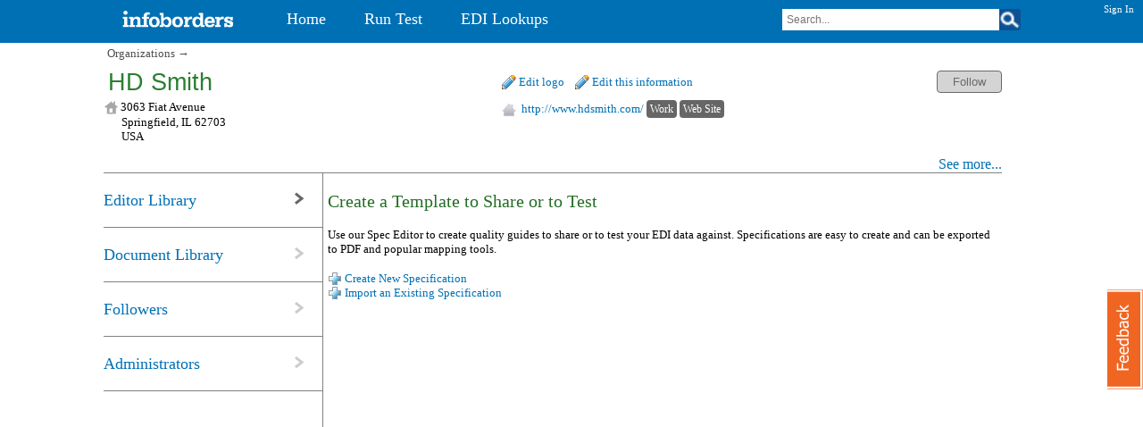

--- FILE ---
content_type: text/html; charset=utf-8
request_url: http://ce.infoborders.com/organizations/details/hd-smith
body_size: 7381
content:

<!DOCTYPE html>
<html>
    <head>
        <meta name="Description" content="EDI Specifications, EDI Specs, HD Smith" />
        <link rel="icon" type="image/vnd.microsoft.icon" href="/Content/images/favicon.ico" />
        <title>InfoBorders CE Beta | HD Smith</title>
        <link rel="stylesheet" type="text/css" href="/combres.axd/community_css/2120358593/"/>
        <!--[if IE 9]>
            <link href="/Content/legacy/SiteIE9.css" rel="stylesheet" type="text/css" />
        <![endif]-->
        <!--[if IE 8]>
            <link href="/Content/legacy/SiteIE8.css" rel="stylesheet" type="text/css" />
        <![endif]-->
        <!--[if lte IE 7]>
            <link href="/Content/legacy/SiteIE7.css" rel="stylesheet" type="text/css" />
        <![endif]-->
        <script type="text/javascript" src="/combres.axd/community_js/284063007/"></script>

        <!--[if IE 8]>
            <script src="/Scripts/ib/SiteIE8.js" type="text/javascript"></script>
        <![endif]-->
        <!--[if lte IE 7]>
            <script src="/Scripts/ib/SiteIE7.js" type="text/javascript"></script>
        <![endif]-->
        <script type="text/javascript">
            ib.globals.init({
                rootPath: "/",
                currentUser: "",
                titlePrefix: "InfoBorders CE Beta"
            });
            window.systemMessages = {"AreYouSure":"Are you sure?","ImpersonationWarning":"{0}, you are impersonating user {1}.","Copyright":"\u0026copy; {1} - {0} Infoborders All Rights Reserved.","PleaseWait":"Please Wait.","PleaseConfirm":"Please confirm","Alert":"Alert","selected":"selected","WarningModificationOfFunction":"Warning: Modification of function will delete all parameters settings for its usages in templates. \u003cbr/\u003e Are you sure?","Please_choose_tag":"Please choose tag","Add_tag_to_selection":"Add tag to selection","Remove_tag_from_selection":"Remove tag from selection","Failed_to_add_tag":"Failed to add tag","Failed_to_remove_tag":"Failed to remove tag","Please_choose_program":"Please choose program","Add_selection_to_program":"Add selection to program","Remove_selection_from_program":"Remove selection from program","Failed_to_add_program":"Failed to add program","Failed_to_remove_program":"Failed to remove program","Failed_to_retrieve_data_from_server_":"Failed to retrieve data from server.","Company_description":"Company description","Tag_already_assigned_to_organization":"Tag already assigned to organization","No_pending_changes_to_save_":"No pending changes to save.","Save_failed":"Save failed","Failed_to_update_company_description":"Failed to update company description","This_operation_cannot_be_undone__r_nPeople__tasks":"This operation cannot be undone.\u003cbr/\u003ePeople, tasks and issues will be moved to system organization for deleted records.\u003cbr/\u003eAre you sure?","Tag_already_assigned_to_person":"Tag already assigned to person","Type_already_assigned_to_person":"Type already assigned to person","Please_choose_type":"Please choose type","Failed_to_update_contact_description":"Failed to update contact description","Failed_to_update_user_association":"Failed to update user association","Contact_description":"Contact description","Association_with_portal_user":"Association with portal user","This_task_was_deleted":"This task was deleted","Failed_to_update_task":"Failed to update task","This_operation_cannot_be_undone__r_nAssociation_with_organizations_will_be_removed__r_nAre_you_sure_":"This operation cannot be undone.\u003cbr/\u003eAssociation with organizations, people, tasks, reference materials, surveys and issues will be removed.\u003cbr/\u003eAre you sure?","This_operation_will_remove_all_records_created_by_scenario__br__Are_you_sure_":"This operation will remove all records created by scenario.\u003cbr/\u003eAre you sure?","This_operation_will_leave_all_records_created_by_scenario_intact__br__Are_you_sure_":"This operation will leave all records created by scenario intact.\u003cbr/\u003eAre you sure?","Failed_to_post_data_to_server":"Failed to post data to server","Edit_task":"Edit task","Are_you_sure_":"Are you sure?","Please_confirm":"Please confirm","next_page":"next page","at_start":"at start","Checkbox_label":"Checkbox label","Values__example__value1_value2_value3_":"Values (example: value1;value2;value3)","No":"No","Yes":"Yes","Please_enter_a_correct_date":"Please enter a correct date","Please_enter_a_correct_time":"Please enter a correct time","Start_date_should_be_less_than_or_equal_to_end_date_":"Start date should be less than or equal to end date.","Hour":"Hour","Minute":"Minute","is":"is","isn_t":"isn\u0027t","starts_with":"starts with","ends_with":"ends with","contains":"contains","less_than":"less than","less_than_or_equal":"less than or equal","greater_than":"greater than","greater_than_or_equal":"greater than or equal","true":"true","false":"false","is_before":"is before","is_after":"is after","is_within_last":"is within last","is_within_next":"is within next","is_older_than":"is older than","with":"with","OK":"OK","Cancel":"Cancel","NotSet":"[Not Set]"};
            
            (function(i,s,o,g,r,a,m){i['GoogleAnalyticsObject']=r;i[r]=i[r]||function()
            { (i[r].q=i[r].q||[]).push(arguments)} 
            ,i[r].l=1*new Date();a=s.createElement(o),
            m=s.getElementsByTagName(o)[0];a.async=1;a.src=g;m.parentNode.insertBefore(a,m)
            })(window,document,'script','//www.google-analytics.com/analytics.js','ga');
            ga('create', 'UA-2878100-6', 'infoborders.com');
            ga('send', 'pageview');

            var _mfq = _mfq || [];
            (function()
            { var mf = document.createElement("script"); mf.type = "text/javascript"; mf.async = true; mf.src = "//cdn.mouseflow.com/projects/1d43d643-4eb7-48ad-a984-7481d56a54b4.js"; document.getElementsByTagName("head")[0].appendChild(mf); }
            )();
        </script>

        
        
    
    </head>
    <body class="body-common">
        <div id="spinner_popup" class="spinner-progress">
    <div class="spinner-container">
        <div class="spinner-body">
            <span class="spinner-image"></span>
            <div>
                Please Wait.
            </div>
        </div>
    </div>
</div>

        <span id="page">
            <!--[if lt IE 9]><style>ul#ibce_menu li a { padding-top: 0.6em; }</style>
                <div style="background-color: red;color:white; font-weight: bold; text-align: center; padding: 2px 0 4px 0">You are using an outdated version of Internet Explorer which is not supported by Infoborders. <br/>
                    Please upgrade your browser to <a style="color: white;" href="http://www.microsoft.com/en-us/download/ie.aspx?q=internet+explorer">Internet Explorer 9 or higher</a>,
                    or switch to latest version of <a style="color: white;" href="https://www.google.com/intl/en/chrome/browser/">Google Chrome</a> or <a  style="color: white;" href="http://www.mozilla.org/en-US/firefox/new/">FireFox</a>.</div><![endif]-->
            <span id="inner_page">
                <div id="ibce_header">
                    <div id="ibce_login_display">
                              
            <a class="history-link ibce-sign-in-sign-out-link" href="/account/sign-in?ReturnUrl=%2Forganizations%2Fdetails%2Fhd-smith">Sign In</a>
    

                    </div>
                    <div id="ibce_header_items_container">
                        <div id="ibce_logo"></div>
                        <div id="ibce_menu_container">
                            <ul id="ibce_menu">
            <li>
                <a class="history-link" href="/">Home</a>
            </li>
            <li>
                <a class="history-link" href="/sandbox/test">Run Test</a>
            </li>
            <li>
                <a class="history-link" href="/lookup-codes">EDI Lookups</a>
            </li>
</ul>

                        </div>
<div class="ibce-header-company-search ibce-header-search-text">
    <form action="/home/search" id="ibce_top_search_form" method="post">
        <input class="ibce-header-searcharea-textbox indented-search-text" id="ibce_top_search_input" name="Filter.CategorySearchTerms" placeholder="Search" type="text" value="" /><input type="image" id="ibce_top_search_button" src="/Content/images/mag-glass-white.png" class="ibce-header-searcharea-button" />
        <input id="ibce_top_search_entity_type" name="Filter.SelectedCategory" type="hidden" value="Companies" />
        <a href="/feedback/feedback" id="ibce_feedback_button" ></a>        
    </form>
    <script type="text/javascript"> $(function() { $("#ibce_feedback_button").on('click', function(e) {e.preventDefault();$("<div></div>")  .addClass("dialog").attr("id", "feedback_dialog")  .appendTo("body")  .dialog({      title: "Feedback",      close: function () { $(this).remove(); },      width: 400,      height: 400,      modal: true,      position: {          my: "center",          at: "top",          of: $("#main_pane")          }  })  .load($.param.querystring(this.href, { jqDialog: true }), function(d, status) { if(status != "success" && status != "notmodified") $(this).dialog("close"); });}); }); </script>
</div>                    </div>            
                    <div style="clear:both; height: 0.01em;"></div>
                </div>
                <div id="main_pane">
                    <div class="left" >
                        <span id="breadcrumbs" >
        
     <a class="history-link" href="/home/search">Organizations</a> &rarr;

    </span>
                    </div>
                    
<div id="ibce_left_menu_page_container"> 
    
        <div id="ibce_company_description_container">
        
<script type="text/javascript">
    $(function () {
        var _togglePanels = function (e) {
            e.preventDefault();
            $('#ibce_company_description_brief_row').toggle();
            $('#ibce_company_description_detailed_row').toggle();
        }

        $("#ibce_company_description_view_more").click(_togglePanels);

        $("#ibce_company_description_view_less").click(_togglePanels);
    });
</script>
<table border="0" cellpadding="0" cellspacing="0" width="100%" style="table-layout:fixed;">
    <tbody>
        <tr style="vertical-align:top;">
            <td style="width:446px;max-width:446px;">
                <div style="overflow:visible;">
                    <span class="ibce-company-description-item">
                        
        <img src="/organization-logo/large-image/hd-smith" class="ibce-details-view-logo" alt="" /> 
    
                    </span><h1 class="ibce-company-description-item ibce-company-description-name">
                        HD Smith
                    </h1>
                    


    
                    <div class="clear:both;"></div>
                </div>
            </td>
            <td style="width:290px;">                    
                <span class="ibce-company-description-item">
                        
        <span class="edit-button"><a href="/organization-logo/index/hd-smith" id="edit_logo_link">Edit logo</a></span>&nbsp; &nbsp;
        <span class="edit-button"><a class="history-link" href="/organizations/edit/hd-smith">Edit this information</a></span>
                            
                </span>
            </td>
            <td style="text-align:right; min-width:270px;">
                <span class="ibce-company-description-item">
                
<span id="follow_button_2000_container">
<input class="ibce-follow-trigger ibce-follow-gray-button" ibce-action="Follow" ibce-do-reload="false" ibce-return-url="/organizations/details/hd-smith" ibce-target-id="2000" ibce-use-counters="false" ibce-use-default="false" id="follow_button_2000" type="submit" value="Follow" />
</span>

    
                </span> 
            </td>
        </tr>
        <tr style="vertical-align:top;">
            <td>
                <div class="ibce-company-address-block ibce-padded-3-bottom" >
    <span class="address-icon"></span>&nbsp;3063 Fiat Avenue

<br />
    <div class="ibce-company-address-new-line">Springfield, IL 62703</div>
    <div class="ibce-company-address-new-line">USA </div>
</div>
            </td>
            <td>
                
                <div class="ibce-padded-3-bottom">
    <span class="homepage-icon"></span>&nbsp;
    <a href="http://www.hdsmith.com/" target="_blank">http://www.hdsmith.com/</a>
            <span class="ibce-category">Work</span>
            <span class="ibce-category">Web Site</span>
</div>
            </td>
            <td>
                <div class="ibce-company-phone-numbers">
                
                </div>
            </td>
        </tr>
        <tr id="ibce_company_description_brief_row">
            <td>
            </td>
            <td colspan="2">
                <div style="float:right;">
                    <a href="javascript:void(0)" id="ibce_company_description_view_more">See more...</a>
                </div>
            </td>
        </tr>
        <tr id="ibce_company_description_detailed_row" style="display:none; vertical-align:top;">
            <td>
                
        <div class="ibce-company-hightlights-block ibce-company-description-text-highlight">
<label for="Organization_OrganizationType">OrganizationType</label><br/>
<label for="Organization_Industry">Industry</label><br/>
<label for="Organization_OperatingStatus">OperatingStatus</label><br />
<label for="Organization_YearFounded">Year founded</label>
        </div>                    
        <div class="ibce-company-texts-block ibce-company-description-text">
<br/>
<br/>
<br />
        </div>       
          
            </td>
            <td colspan="2">
                <div class="ibce-company-description-text" style="min-height:80px;">
            <span class="ibce-company-description-text-highlight">Description</span><br/>

        </div>

                <div style="float:right">
                    <a href="javascript:void(0)" id="ibce_company_description_view_less">See less...</a>
                </div>
            </td>
        </tr>
    </tbody>
</table>            


    </div>
    <div style="height:100%">
        <table style="width: 100%; height:100%;" cellpadding="0" cellspacing="0">
            <tbody>
                <tr style="height:100%">
                    <td class="top" style="border-right:1px solid Gray; width:245px;">
                        <div class="ibce-left-menu-container">
    <div class="ibce-pad-top-and-bottom  ibce-left-menu-item ibce-border-bottom">
<table border="0" cellpadding="0" cellspacing="0">
    <tr>
        <td style="width:210px;">
            <a class="history-link ibce-left-menu-item-text" href="/organizations/editor-library/hd-smith">Editor Library</a>
            
        </td>
        <td style="vertical-align:middle;">
            <h2 style="display:none">Editor Library</h2>
            <img src="/Content/images/left-pane-arrow-selected.png" alt="" />
        </td>
    </tr>    
</table>

            </div> 
    <div class="ibce-pad-top-and-bottom  ibce-left-menu-item ibce-border-bottom">
<table border="0" cellpadding="0" cellspacing="0">
    <tr>
        <td style="width:210px;">
            <a class="history-link ibce-left-menu-item-text" href="/organizations/document-library/hd-smith">Document Library</a>
            
        </td>
        <td style="vertical-align:middle;">
            <img src="/Content/images/left-pane-arrow.png" alt="" />
        </td>
    </tr>    
</table>

            </div> 
    <div class="ibce-pad-top-and-bottom  ibce-left-menu-item ibce-border-bottom">
<table border="0" cellpadding="0" cellspacing="0">
    <tr>
        <td style="width:210px;">
            <a class="history-link ibce-left-menu-item-text" href="/organizations/followers/hd-smith">Followers</a>
            
        </td>
        <td style="vertical-align:middle;">
            <img src="/Content/images/left-pane-arrow.png" alt="" />
        </td>
    </tr>    
</table>

            </div> 
    <div class="ibce-pad-top-and-bottom  ibce-left-menu-item ibce-border-bottom">
<table border="0" cellpadding="0" cellspacing="0">
    <tr>
        <td style="width:210px;">
            <a class="history-link ibce-left-menu-item-text" href="/organizations/administrators/hd-smith">Administrators</a>
            
        </td>
        <td style="vertical-align:middle;">
            <img src="/Content/images/left-pane-arrow.png" alt="" />
        </td>
    </tr>    
</table>

            </div> 
</div>

                    </td>
                    <td class="top" style="height:100%">
                        <div id="ibce_right_side_container" >
                            
    <div id="ibce_tab_container" style="width:100%; height:100%;">
        <form action="/organization-templates-tab/tab/hd-smith?a11c5196-3c23-413f-aa48-dc3a731a35a5=System.Web.Mvc.DictionaryValueProvider%601%5BSystem.Object%5D" class="form-thin-paragraphs ajax-form-post" id="document_templates" method="post">        <div class="ibce-page-sub-title ibce-padded-top-20">Create a Template to Share or to Test</div>
        <p class="ibce-content-paragraph">
        Use our Spec Editor to create quality guides to share or to test your EDI data against.
        Specifications are easy to create and can be exported to PDF and popular mapping tools.
        </p> 
        <span class="insert-button"><a id="create_template" href="/organization-templates-tab/create/hd-smith">Create New Specification</a></span><br />
        <span class="insert-button"><a id="import_template" href="/organization-templates-tab/import/hd-smith">Import an Existing Specification</a></span>
</form><script type="text/javascript"> $(function() { $("#create_template").on('click', function(e) {if (!ib.globals.authentificated) { window.location = "/account/sign-in?ReturnUrl=%2Forganizations%2Fdetails%2Fhd-smith&edit=true"; return; }; e.preventDefault();$("<div></div>")  .addClass("dialog").attr("id", "create_template_dialog")  .appendTo("body")  .dialog({      title: "New template",      close: function () { $(this).remove(); },      width: 400,      height: 400,      modal: true,      position: {          my: "center",          at: "top",          of: $("#document_templates")          }  })  .load($.param.querystring(this.href, { jqDialog: true }), function(d, status) { if(status != "success" && status != "notmodified") $(this).dialog("close"); });}); }); </script>
<script type="text/javascript"> $(function() { $("#import_template").on('click', function(e) {if (!ib.globals.authentificated) { window.location = "/account/sign-in?ReturnUrl=%2Forganizations%2Fdetails%2Fhd-smith&edit=true"; return; }; e.preventDefault();$("<div></div>")  .addClass("dialog").attr("id", "import_template_dialog")  .appendTo("body")  .dialog({      title: "Import template",      close: function () { $(this).remove(); },      width: 400,      height: 400,      modal: true,      position: {          my: "center",          at: "top",          of: $("#document_templates")          }  })  .load($.param.querystring(this.href, { jqDialog: true }), function(d, status) { if(status != "success" && status != "notmodified") $(this).dialog("close"); });}); }); </script>
<script type="text/javascript"> $(function() { $(".sample-data").on('click', function(e) {if (!ib.globals.authentificated) { window.location = "/account/sign-in?ReturnUrl=%2Forganizations%2Fdetails%2Fhd-smith&edit=true"; return; }; e.preventDefault();$("<div></div>")  .addClass("dialog").attr("id", "sample_data_dialog")  .appendTo("body")  .dialog({      title: "Sample data",      close: function () { $(this).remove(); },      width: 400,      height: 400,      modal: true,      position: {          my: "center",          at: "top",          of: $("#document_templates")          }  })  .load($.param.querystring(this.href, { jqDialog: true }), function(d, status) { if(status != "success" && status != "notmodified") $(this).dialog("close"); });}); }); </script>

    </div>
 
<script type="text/javascript"> $(function() { $("#edit_logo_link").on('click', function(e) {if (!ib.globals.authentificated) { window.location = "/account/sign-in?ReturnUrl=%2Forganizations%2Fdetails%2Fhd-smith&edit=true"; return; }; e.preventDefault();$("<div></div>")  .addClass("dialog").attr("id", "edit_logo_dialog")  .appendTo("body")  .dialog({      title: "Edit Logo",      close: function () { $(this).remove(); },      width: 400,      height: 400,      modal: true,      position: {          my: "center",          at: "top",          of: $("#ibce_company_description_container")          }  })  .load($.param.querystring(this.href, { jqDialog: true }), function(d, status) { if(status != "success" && status != "notmodified") $(this).dialog("close"); });}); }); </script>

                        </div>
                        &nbsp;
                    </td>
                </tr>
            </tbody>
        </table>
    </div>
</div>

                </div>
                <div id="ibce_footer">
                    <div id="ibce_footer_items_container">
    <div id="ibce_footer_solutions">
        <div class="ibce-footer-section">Our Solutions</div>
        <div class="ibce-footer-menu-item"><a class="ibce-footer-text" href="http://www.infoborders.com/supply-chain-visibility" target="_blank">Supply Chain Visibility</a></div>
        <div class="ibce-footer-menu-item"><a class="ibce-footer-text" href="http://www.infoborders.com/b2b-community-management" target="_blank">Trading Partner Management</a></div>
        <div class="ibce-footer-menu-item"><a class="ibce-footer-text" href="http://www.infoborders.com/b2b-community-management" target="_blank">No Fee Testing Platform</a></div>
        <div class="ibce-footer-menu-item"><a class="ibce-footer-text" href="http://www.infoborders.com/supply-chain-visibility" target="_blank">Vendor Scorecard</a></div>
    </div>
    <div id="ibce_footer_services">
        <div class="ibce-footer-section">Services</div>
        <div class="ibce-footer-menu-item"><a class="ibce-footer-text" href="http://www.techdinamics.com/solutions/managed-file-transfer/" target="_blank">Fixed VAN with Value</a></div>
        <div class="ibce-footer-menu-item"><a class="ibce-footer-text" href="http://www.techdinamics.com/solutions/b2b-managed-services/" target="_blank">Managed Services</a></div>
        <div class="ibce-footer-menu-item"><a class="ibce-footer-text" href="http://www.techdinamics.com/solutions/business-integration/" target="_blank">Business Integration</a></div>
        <div class="ibce-footer-menu-item"><a class="ibce-footer-text" href="http://www.techdinamics.com/solutions/application-services/" target="_blank">Application Services</a></div>
    </div>
    <div id="ibce_footer_social_media">
        <a href="http://www.facebook.com/pages/Techdinamics-Solutions-Inc/110072069012743" target="_blank"><img id="footer_facebook_img" src="/Content/images/footer-facebook.png" class="ibce-footer-image" alt="" /></a><br />
        <a href="http://twitter.com/infoborders" target="_blank"><img id="footer_twitter_img" src="/Content/images/footer-twitter.png" class="ibce-footer-image" alt="" /></a><br />
        <a href="http://www.linkedin.com/company/203993" target="_blank"><img id="footer_linkedIn_img" src="/Content/images/footer-linkedin.png" class="ibce-footer-image" alt="" /></a><br />
    </div>
    <div id="ibce_footer_contacts">
        <span class="ibce-footer-text">
            2425 Matheson Boulevard East<br />
            Suite 800 <br />
            Mississauga, ON <br />
            L4W 5K4 Canada <br /><br />
            +1 (905) 361-2858<br />
            © Copyright 2009 Techdinamics Solutions Inc.<br />
        </span>
    </div>
    <div style="clear:both"></div>
</div>


                </div>
            </span>
        </span>
    </body>
</html>


--- FILE ---
content_type: text/css
request_url: http://ce.infoborders.com/combres.axd/community_css/2120358593/
body_size: 24150
content:
@charset "utf-8";span.edit-button,.edit-button span,span.delete-button,.delete-button span,span.insert-button,.insert-button span,span.ok-button,.ok-button span,span.cancel-button,.cancel-button span,span.up-button,.up-button span,span.down-button,.down-button span,span.glass-button,.glass-button span,span.upload-button,.upload-button span,span.download-button,.download-button span,span.xml-button,.xml-button span,span.report-button,.report-button span{display:inline-block;padding-left:16px;height:16px;line-height:16px;vertical-align:baseline;overflow:visible}span.edit-button,.edit-button span{background:url("/content/CRUD/edit.gif") center left no-repeat}span.delete-button,.delete-button span{background:url("/content/CRUD/delete.gif") center left no-repeat}span.insert-button,.insert-button span{background:url("/content/CRUD/insert.png") center left no-repeat}span.ok-button,.ok-button span{background:url("/content/CRUD/ok.gif") center left no-repeat}span.cancel-button,.cancel-button span{background:url("/content/CRUD/cancel.gif") center left no-repeat}span.up-button,.up-button span{background:url("/content/CRUD/arrow-up.gif") center left no-repeat}span.down-button,.down-button span{background:url("/content/CRUD/arrow-down.gif") center left no-repeat}span.glass-button,.glass-button span{background:url("/content/CRUD/glass.png") center left no-repeat}span.upload-button,.upload-button span{background:url("/content/CRUD/upload.png") center left no-repeat}span.download-button,.download-button span{background:url("/content/CRUD/download.png") center left no-repeat}span.xml-button,.xml-button span{background:url("/content/CRUD/xml.png") center left no-repeat}span.report-button,.report-button span{background:url("/content/CRUD/report.png") center left no-repeat}.infoborders-button span.edit-button,.infoborders-button .edit-button span,.infoborders-button span.delete-button,.infoborders-button .delete-button span,.infoborders-button span.insert-button,.infoborders-button .insert-button span,.infoborders-button span.ok-button,.infoborders-button .ok-button span,.infoborders-button span.cancel-button,.infoborders-button .cancel-button span,.infoborders-button span.glass-button,.infoborders-button .glass-button span,.infoborders-button span.cssicon-wrap,.infoborders-button .cssicon-wrap span,.infoborders-button span.upload-button,.infoborders-button .upload-button span,.infoborders-button span.download-button,.infoborders-button .download-button span,.infoborders-button span.xml-button,.infoborders-button .xml-button span,.infoborders-button span.report-button,.infoborders-button .report-button span{height:22px;margin-right:3px}span.edit-button a,.edit-button span a,span.insert-button a,.insert-button span a,span.ok-button a,.ok-button span a,span.cancel-button a,.cancel-button span a,span.glass-button a,.glass-button span a,span.cssicon-wrap a,.cssicon-wrap span a,span.upload-button a,.upload-button span a,span.download-button a,.download-button span a,span.xml-button a,.xml-button span a,span.report-button a,.report-button span a{line-height:16px;display:inline-block;height:16px;margin-left:3px;vertical-align:baseline}span.delete-button a,.delete-button span a{margin-left:0}.address-icon,.phone-icon,.email-icon,.homepage-icon,.details-icon,.document-icon,.drag-handle-icon,.black-flag-igon,.edi-icon,.pdf-icon,.report-icon,.test-icon,.video-icon,.glass-icon,.blank-icon,.ajax-loader-icon,.drop-down-icon,.export-icon,.run-icon,.watch-icon,.upload-icon{display:inline-block;padding-left:16px;height:16px;line-height:16px;overflow:visible;vertical-align:middle}.address-icon{background:url("/content/icons/address.png") center left no-repeat}.phone-icon{background:url("/content/icons/phone.png") center left no-repeat}.email-icon{background:url("/content/icons/email.png") center left no-repeat}.homepage-icon{background:url("/content/icons/homepage.png") center left no-repeat}.details-icon{background:url("/content/icons/detali_doc.png") center left no-repeat}.document-icon{background:url("/content/icons/document.png") center left no-repeat}.drag-handle-icon{background:url("/content/icons/drag_handle.png") center left no-repeat;cursor:move}.black-flag-igon{background:url("/content/icons/black_flag.png") center left no-repeat}.edi-icon{background:url("/content/icons/edi.png") center left no-repeat}.pdf-icon{background:url("/content/icons/pdf.png") center left no-repeat}.report-icon{background:url("/content/icons/report.png") center left no-repeat}.test-icon{background:url("/content/icons/test.png") center left no-repeat}.video-icon{background:url("/content/icons/video.png") center left no-repeat}.glass-icon{background:url("/content/icons/glass.png") center left no-repeat}.ajax-loader-icon{background:url("/content/icons/ajax-loader.gif") center left no-repeat}.drop-down-icon{background:url("/content/icons/drop-down-icon.png") center left no-repeat}.export-icon{background:url("/content/icons/export.png") center left no-repeat}.run-icon{background:url("/content/icons/run.png") center left no-repeat}.watch-icon{background:url("/content/icons/watch.png") center left no-repeat}.upload-icon{background:url("/content/icons/upload.png") center left no-repeat}.download-icon{background:url("/content/icons/download.png") center left no-repeat}.xml-icon{background:url("/content/icons/xml.png") center left no-repeat}/*! jQuery UI - v1.8.20 - 2012-04-30
* https://github.com/jquery/jquery-ui
* Includes: jquery.ui.core.css, jquery.ui.accordion.css, jquery.ui.autocomplete.css, jquery.ui.button.css, jquery.ui.datepicker.css, jquery.ui.dialog.css, jquery.ui.progressbar.css, jquery.ui.resizable.css, jquery.ui.selectable.css, jquery.ui.slider.css, jquery.ui.tabs.css, jquery.ui.theme.css
* Copyright (c) 2012 AUTHORS.txt; Licensed MIT, GPL */.ui-helper-hidden{display:none}.ui-helper-hidden-accessible{position:absolute!important;clip:rect(1px);clip:rect(1px,1px,1px,1px)}.ui-helper-reset{margin:0;padding:0;border:0;outline:0;line-height:1.3;text-decoration:none;font-size:100%;list-style:none}.ui-helper-clearfix:before,.ui-helper-clearfix:after{content:"";display:table}.ui-helper-clearfix:after{clear:both}.ui-helper-clearfix{zoom:1}.ui-helper-zfix{width:100%;height:100%;top:0;left:0;position:absolute;opacity:0;filter:Alpha(Opacity=0)}.ui-state-disabled{cursor:default!important}.ui-icon{display:block;text-indent:-99999px;overflow:hidden;background-repeat:no-repeat}.ui-widget-overlay{position:absolute;top:0;left:0;width:100%;height:100%}.ui-accordion{width:100%}.ui-accordion .ui-accordion-header{cursor:pointer;position:relative;margin-top:1px;zoom:1}.ui-accordion .ui-accordion-li-fix{display:inline}.ui-accordion .ui-accordion-header-active{border-bottom:0!important}.ui-accordion .ui-accordion-header a{display:block;font-size:1em;padding:.5em .5em .5em .7em}.ui-accordion-icons .ui-accordion-header a{padding-left:2.2em}.ui-accordion .ui-accordion-header .ui-icon{position:absolute;left:.5em;top:50%;margin-top:-8px}.ui-accordion .ui-accordion-content{padding:1em 2.2em;border-top:0;margin-top:-2px;position:relative;top:1px;margin-bottom:2px;overflow:auto;display:none;zoom:1}.ui-accordion .ui-accordion-content-active{display:block}.ui-autocomplete{position:absolute;cursor:default}* html .ui-autocomplete{width:1px}.ui-menu{list-style:none;padding:2px;margin:0;display:block;float:left}.ui-menu .ui-menu{margin-top:-3px}.ui-menu .ui-menu-item{margin:0;padding:0;zoom:1;float:left;clear:left;width:100%}.ui-menu .ui-menu-item a{text-decoration:none;display:block;padding:.2em .4em;line-height:1.5;zoom:1}.ui-menu .ui-menu-item a.ui-state-hover,.ui-menu .ui-menu-item a.ui-state-active{font-weight:normal;margin:-1px}.ui-button{display:inline-block;position:relative;padding:0;margin-right:.1em;text-decoration:none!important;cursor:pointer;text-align:center;zoom:1;overflow:visible}.ui-button-icon-only{width:2.2em}button.ui-button-icon-only{width:2.4em}.ui-button-icons-only{width:3.4em}button.ui-button-icons-only{width:3.7em}.ui-button .ui-button-text{display:block;line-height:1.4}.ui-button-text-only .ui-button-text{padding:.4em 1em}.ui-button-icon-only .ui-button-text,.ui-button-icons-only .ui-button-text{padding:.4em;text-indent:-9999999px}.ui-button-text-icon-primary .ui-button-text,.ui-button-text-icons .ui-button-text{padding:.4em 1em .4em 2.1em}.ui-button-text-icon-secondary .ui-button-text,.ui-button-text-icons .ui-button-text{padding:.4em 2.1em .4em 1em}.ui-button-text-icons .ui-button-text{padding-left:2.1em;padding-right:2.1em}input.ui-button{padding:.4em 1em}.ui-button-icon-only .ui-icon,.ui-button-text-icon-primary .ui-icon,.ui-button-text-icon-secondary .ui-icon,.ui-button-text-icons .ui-icon,.ui-button-icons-only .ui-icon{position:absolute;top:50%;margin-top:-8px}.ui-button-icon-only .ui-icon{left:50%;margin-left:-8px}.ui-button-text-icon-primary .ui-button-icon-primary,.ui-button-text-icons .ui-button-icon-primary,.ui-button-icons-only .ui-button-icon-primary{left:.5em}.ui-button-text-icon-secondary .ui-button-icon-secondary,.ui-button-text-icons .ui-button-icon-secondary,.ui-button-icons-only .ui-button-icon-secondary{right:.5em}.ui-button-text-icons .ui-button-icon-secondary,.ui-button-icons-only .ui-button-icon-secondary{right:.5em}.ui-buttonset{margin-right:7px}.ui-buttonset .ui-button{margin-left:0;margin-right:-.3em}button.ui-button::-moz-focus-inner{border:0;padding:0}.ui-datepicker{width:17em;padding:.2em .2em 0;display:none}.ui-datepicker .ui-datepicker-header{position:relative;padding:.2em 0}.ui-datepicker .ui-datepicker-prev,.ui-datepicker .ui-datepicker-next{position:absolute;top:2px;width:1.8em;height:1.8em}.ui-datepicker .ui-datepicker-prev-hover,.ui-datepicker .ui-datepicker-next-hover{top:1px}.ui-datepicker .ui-datepicker-prev{left:2px}.ui-datepicker .ui-datepicker-next{right:2px}.ui-datepicker .ui-datepicker-prev-hover{left:1px}.ui-datepicker .ui-datepicker-next-hover{right:1px}.ui-datepicker .ui-datepicker-prev span,.ui-datepicker .ui-datepicker-next span{display:block;position:absolute;left:50%;margin-left:-8px;top:50%;margin-top:-8px}.ui-datepicker .ui-datepicker-title{margin:0 2.3em;line-height:1.8em;text-align:center}.ui-datepicker .ui-datepicker-title select{font-size:1em;margin:1px 0}.ui-datepicker select.ui-datepicker-month-year{width:100%}.ui-datepicker select.ui-datepicker-month,.ui-datepicker select.ui-datepicker-year{width:49%}.ui-datepicker table{width:100%;font-size:.9em;border-collapse:collapse;margin:0 0 .4em}.ui-datepicker th{padding:.7em .3em;text-align:center;font-weight:bold;border:0}.ui-datepicker td{border:0;padding:1px}.ui-datepicker td span,.ui-datepicker td a{display:block;padding:.2em;text-align:right;text-decoration:none}.ui-datepicker .ui-datepicker-buttonpane{background-image:none;margin:.7em 0 0 0;padding:0 .2em;border-left:0;border-right:0;border-bottom:0}.ui-datepicker .ui-datepicker-buttonpane button{float:right;margin:.5em .2em .4em;cursor:pointer;padding:.2em .6em .3em .6em;width:auto;overflow:visible}.ui-datepicker .ui-datepicker-buttonpane button.ui-datepicker-current{float:left}.ui-datepicker.ui-datepicker-multi{width:auto}.ui-datepicker-multi .ui-datepicker-group{float:left}.ui-datepicker-multi .ui-datepicker-group table{width:95%;margin:0 auto .4em}.ui-datepicker-multi-2 .ui-datepicker-group{width:50%}.ui-datepicker-multi-3 .ui-datepicker-group{width:33.3%}.ui-datepicker-multi-4 .ui-datepicker-group{width:25%}.ui-datepicker-multi .ui-datepicker-group-last .ui-datepicker-header{border-left-width:0}.ui-datepicker-multi .ui-datepicker-group-middle .ui-datepicker-header{border-left-width:0}.ui-datepicker-multi .ui-datepicker-buttonpane{clear:left}.ui-datepicker-row-break{clear:both;width:100%;font-size:0}.ui-datepicker-rtl{direction:rtl}.ui-datepicker-rtl .ui-datepicker-prev{right:2px;left:auto}.ui-datepicker-rtl .ui-datepicker-next{left:2px;right:auto}.ui-datepicker-rtl .ui-datepicker-prev:hover{right:1px;left:auto}.ui-datepicker-rtl .ui-datepicker-next:hover{left:1px;right:auto}.ui-datepicker-rtl .ui-datepicker-buttonpane{clear:right}.ui-datepicker-rtl .ui-datepicker-buttonpane button{float:left}.ui-datepicker-rtl .ui-datepicker-buttonpane button.ui-datepicker-current{float:right}.ui-datepicker-rtl .ui-datepicker-group{float:right}.ui-datepicker-rtl .ui-datepicker-group-last .ui-datepicker-header{border-right-width:0;border-left-width:1px}.ui-datepicker-rtl .ui-datepicker-group-middle .ui-datepicker-header{border-right-width:0;border-left-width:1px}.ui-datepicker-cover{display:none;display position:absolute;z-index:-1;filter:mask();top:-4px;left:-4px;width:200px;height:200px}.ui-dialog{position:absolute;padding:.2em;width:300px;overflow:hidden}.ui-dialog .ui-dialog-titlebar{padding:.4em 1em;position:relative}.ui-dialog .ui-dialog-title{float:left;margin:.1em 16px .1em 0}.ui-dialog .ui-dialog-titlebar-close{position:absolute;right:.3em;top:50%;width:19px;margin:-10px 0 0 0;padding:1px;height:18px}.ui-dialog .ui-dialog-titlebar-close span{display:block;margin:1px}.ui-dialog .ui-dialog-titlebar-close:hover,.ui-dialog .ui-dialog-titlebar-close:focus{padding:0}.ui-dialog .ui-dialog-content{position:relative;border:0;padding:.5em 1em;background:0;overflow:auto;zoom:1}.ui-dialog .ui-dialog-buttonpane{text-align:left;border-width:1px 0 0 0;background-image:none;margin:.5em 0 0 0;padding:.3em 1em .5em .4em}.ui-dialog .ui-dialog-buttonpane .ui-dialog-buttonset{float:right}.ui-dialog .ui-dialog-buttonpane button{margin:.5em .4em .5em 0;cursor:pointer}.ui-dialog .ui-resizable-se{width:14px;height:14px;right:3px;bottom:3px}.ui-draggable .ui-dialog-titlebar{cursor:move}.ui-progressbar{height:2em;text-align:left;overflow:hidden}.ui-progressbar .ui-progressbar-value{margin:-1px;height:100%}.ui-resizable{position:relative}.ui-resizable-handle{position:absolute;font-size:.1px;display:block}.ui-resizable-disabled .ui-resizable-handle,.ui-resizable-autohide .ui-resizable-handle{display:none}.ui-resizable-n{cursor:n-resize;height:7px;width:100%;top:-5px;left:0}.ui-resizable-s{cursor:s-resize;height:7px;width:100%;bottom:-5px;left:0}.ui-resizable-e{cursor:e-resize;width:7px;right:-5px;top:0;height:100%}.ui-resizable-w{cursor:w-resize;width:7px;left:-5px;top:0;height:100%}.ui-resizable-se{cursor:se-resize;width:12px;height:12px;right:1px;bottom:1px}.ui-resizable-sw{cursor:sw-resize;width:9px;height:9px;left:-5px;bottom:-5px}.ui-resizable-nw{cursor:nw-resize;width:9px;height:9px;left:-5px;top:-5px}.ui-resizable-ne{cursor:ne-resize;width:9px;height:9px;right:-5px;top:-5px}.ui-selectable-helper{position:absolute;z-index:100;border:1px dotted black}.ui-slider{position:relative;text-align:left}.ui-slider .ui-slider-handle{position:absolute;z-index:2;width:1.2em;height:1.2em;cursor:default}.ui-slider .ui-slider-range{position:absolute;z-index:1;font-size:.7em;display:block;border:0;background-position:0 0}.ui-slider-horizontal{height:.8em}.ui-slider-horizontal .ui-slider-handle{top:-.3em;margin-left:-.6em}.ui-slider-horizontal .ui-slider-range{top:0;height:100%}.ui-slider-horizontal .ui-slider-range-min{left:0}.ui-slider-horizontal .ui-slider-range-max{right:0}.ui-slider-vertical{width:.8em;height:100px}.ui-slider-vertical .ui-slider-handle{left:-.3em;margin-left:0;margin-bottom:-.6em}.ui-slider-vertical .ui-slider-range{left:0;width:100%}.ui-slider-vertical .ui-slider-range-min{bottom:0}.ui-slider-vertical .ui-slider-range-max{top:0}.ui-tabs{position:relative;padding:.2em;zoom:1}.ui-tabs .ui-tabs-nav{margin:0;padding:.2em .2em 0}.ui-tabs .ui-tabs-nav li{list-style:none;float:left;position:relative;top:1px;margin:0 .2em 1px 0;border-bottom:0!important;padding:0;white-space:nowrap}.ui-tabs .ui-tabs-nav li a{float:left;padding:.5em 1em;text-decoration:none}.ui-tabs .ui-tabs-nav li.ui-tabs-selected{margin-bottom:0;padding-bottom:1px}.ui-tabs .ui-tabs-nav li.ui-tabs-selected a,.ui-tabs .ui-tabs-nav li.ui-state-disabled a,.ui-tabs .ui-tabs-nav li.ui-state-processing a{cursor:text}.ui-tabs .ui-tabs-nav li a,.ui-tabs.ui-tabs-collapsible .ui-tabs-nav li.ui-tabs-selected a{cursor:pointer}.ui-tabs .ui-tabs-panel{display:block;border-width:0;padding:1em 1.4em;background:0}.ui-tabs .ui-tabs-hide{display:none!important}.ui-widget{font-family:Verdana,Arial,sans-serif;font-size:1.1em}.ui-widget .ui-widget{font-size:1em}.ui-widget input,.ui-widget select,.ui-widget textarea,.ui-widget button{font-family:Verdana,Arial,sans-serif;font-size:1em}.ui-widget-content{border:1px solid #aaa;background:#fff url("/content/themes/base/minified/images/ui-bg_flat_75_ffffff_40x100.png") 50% 50% repeat-x;color:#222}.ui-widget-content a{color:#222}.ui-widget-header{border:1px solid #aaa;background:#ccc url("/content/themes/base/minified/images/ui-bg_highlight-soft_75_cccccc_1x100.png") 50% 50% repeat-x;color:#222;font-weight:bold}.ui-widget-header a{color:#222}.ui-state-default,.ui-widget-content .ui-state-default,.ui-widget-header .ui-state-default{border:1px solid #d3d3d3;background:#e6e6e6 url("/content/themes/base/minified/images/ui-bg_glass_75_e6e6e6_1x400.png") 50% 50% repeat-x;font-weight:normal;color:#555}.ui-state-default a,.ui-state-default a:link,.ui-state-default a:visited{color:#555;text-decoration:none}.ui-state-hover,.ui-widget-content .ui-state-hover,.ui-widget-header .ui-state-hover,.ui-state-focus,.ui-widget-content .ui-state-focus,.ui-widget-header .ui-state-focus{border:1px solid #999;background:#dadada url("/content/themes/base/minified/images/ui-bg_glass_75_dadada_1x400.png") 50% 50% repeat-x;font-weight:normal;color:#212121}.ui-state-hover a,.ui-state-hover a:hover{color:#212121;text-decoration:none}.ui-state-active,.ui-widget-content .ui-state-active,.ui-widget-header .ui-state-active{border:1px solid #aaa;background:#fff url("/content/themes/base/minified/images/ui-bg_glass_65_ffffff_1x400.png") 50% 50% repeat-x;font-weight:normal;color:#212121}.ui-state-active a,.ui-state-active a:link,.ui-state-active a:visited{color:#212121;text-decoration:none}.ui-widget:active{outline:0}.ui-state-highlight,.ui-widget-content .ui-state-highlight,.ui-widget-header .ui-state-highlight{border:1px solid #fcefa1;background:#fbf9ee url("/content/themes/base/minified/images/ui-bg_glass_55_fbf9ee_1x400.png") 50% 50% repeat-x;color:#363636}.ui-state-highlight a,.ui-widget-content .ui-state-highlight a,.ui-widget-header .ui-state-highlight a{color:#363636}.ui-state-error,.ui-widget-content .ui-state-error,.ui-widget-header .ui-state-error{border:1px solid #cd0a0a;background:#fef1ec url("/content/themes/base/minified/images/ui-bg_glass_95_fef1ec_1x400.png") 50% 50% repeat-x;color:#cd0a0a}.ui-state-error a,.ui-widget-content .ui-state-error a,.ui-widget-header .ui-state-error a{color:#cd0a0a}.ui-state-error-text,.ui-widget-content .ui-state-error-text,.ui-widget-header .ui-state-error-text{color:#cd0a0a}.ui-priority-primary,.ui-widget-content .ui-priority-primary,.ui-widget-header .ui-priority-primary{font-weight:bold}.ui-priority-secondary,.ui-widget-content .ui-priority-secondary,.ui-widget-header .ui-priority-secondary{opacity:.7;filter:Alpha(Opacity=70);font-weight:normal}.ui-state-disabled,.ui-widget-content .ui-state-disabled,.ui-widget-header .ui-state-disabled{opacity:.35;filter:Alpha(Opacity=35);background-image:none}.ui-icon{width:16px;height:16px;background-image:url("/content/themes/base/minified/images/ui-icons_222222_256x240.png")}.ui-widget-content .ui-icon{background-image:url("/content/themes/base/minified/images/ui-icons_222222_256x240.png")}.ui-widget-header .ui-icon{background-image:url("/content/themes/base/minified/images/ui-icons_222222_256x240.png")}.ui-state-default .ui-icon{background-image:url("/content/themes/base/minified/images/ui-icons_888888_256x240.png")}.ui-state-hover .ui-icon,.ui-state-focus .ui-icon{background-image:url("/content/themes/base/minified/images/ui-icons_454545_256x240.png")}.ui-state-active .ui-icon{background-image:url("/content/themes/base/minified/images/ui-icons_454545_256x240.png")}.ui-state-highlight .ui-icon{background-image:url("/content/themes/base/minified/images/ui-icons_2e83ff_256x240.png")}.ui-state-error .ui-icon,.ui-state-error-text .ui-icon{background-image:url("/content/themes/base/minified/images/ui-icons_cd0a0a_256x240.png")}.ui-icon-carat-1-n{background-position:0 0}.ui-icon-carat-1-ne{background-position:-16px 0}.ui-icon-carat-1-e{background-position:-32px 0}.ui-icon-carat-1-se{background-position:-48px 0}.ui-icon-carat-1-s{background-position:-64px 0}.ui-icon-carat-1-sw{background-position:-80px 0}.ui-icon-carat-1-w{background-position:-96px 0}.ui-icon-carat-1-nw{background-position:-112px 0}.ui-icon-carat-2-n-s{background-position:-128px 0}.ui-icon-carat-2-e-w{background-position:-144px 0}.ui-icon-triangle-1-n{background-position:0 -16px}.ui-icon-triangle-1-ne{background-position:-16px -16px}.ui-icon-triangle-1-e{background-position:-32px -16px}.ui-icon-triangle-1-se{background-position:-48px -16px}.ui-icon-triangle-1-s{background-position:-64px -16px}.ui-icon-triangle-1-sw{background-position:-80px -16px}.ui-icon-triangle-1-w{background-position:-96px -16px}.ui-icon-triangle-1-nw{background-position:-112px -16px}.ui-icon-triangle-2-n-s{background-position:-128px -16px}.ui-icon-triangle-2-e-w{background-position:-144px -16px}.ui-icon-arrow-1-n{background-position:0 -32px}.ui-icon-arrow-1-ne{background-position:-16px -32px}.ui-icon-arrow-1-e{background-position:-32px -32px}.ui-icon-arrow-1-se{background-position:-48px -32px}.ui-icon-arrow-1-s{background-position:-64px -32px}.ui-icon-arrow-1-sw{background-position:-80px -32px}.ui-icon-arrow-1-w{background-position:-96px -32px}.ui-icon-arrow-1-nw{background-position:-112px -32px}.ui-icon-arrow-2-n-s{background-position:-128px -32px}.ui-icon-arrow-2-ne-sw{background-position:-144px -32px}.ui-icon-arrow-2-e-w{background-position:-160px -32px}.ui-icon-arrow-2-se-nw{background-position:-176px -32px}.ui-icon-arrowstop-1-n{background-position:-192px -32px}.ui-icon-arrowstop-1-e{background-position:-208px -32px}.ui-icon-arrowstop-1-s{background-position:-224px -32px}.ui-icon-arrowstop-1-w{background-position:-240px -32px}.ui-icon-arrowthick-1-n{background-position:0 -48px}.ui-icon-arrowthick-1-ne{background-position:-16px -48px}.ui-icon-arrowthick-1-e{background-position:-32px -48px}.ui-icon-arrowthick-1-se{background-position:-48px -48px}.ui-icon-arrowthick-1-s{background-position:-64px -48px}.ui-icon-arrowthick-1-sw{background-position:-80px -48px}.ui-icon-arrowthick-1-w{background-position:-96px -48px}.ui-icon-arrowthick-1-nw{background-position:-112px -48px}.ui-icon-arrowthick-2-n-s{background-position:-128px -48px}.ui-icon-arrowthick-2-ne-sw{background-position:-144px -48px}.ui-icon-arrowthick-2-e-w{background-position:-160px -48px}.ui-icon-arrowthick-2-se-nw{background-position:-176px -48px}.ui-icon-arrowthickstop-1-n{background-position:-192px -48px}.ui-icon-arrowthickstop-1-e{background-position:-208px -48px}.ui-icon-arrowthickstop-1-s{background-position:-224px -48px}.ui-icon-arrowthickstop-1-w{background-position:-240px -48px}.ui-icon-arrowreturnthick-1-w{background-position:0 -64px}.ui-icon-arrowreturnthick-1-n{background-position:-16px -64px}.ui-icon-arrowreturnthick-1-e{background-position:-32px -64px}.ui-icon-arrowreturnthick-1-s{background-position:-48px -64px}.ui-icon-arrowreturn-1-w{background-position:-64px -64px}.ui-icon-arrowreturn-1-n{background-position:-80px -64px}.ui-icon-arrowreturn-1-e{background-position:-96px -64px}.ui-icon-arrowreturn-1-s{background-position:-112px -64px}.ui-icon-arrowrefresh-1-w{background-position:-128px -64px}.ui-icon-arrowrefresh-1-n{background-position:-144px -64px}.ui-icon-arrowrefresh-1-e{background-position:-160px -64px}.ui-icon-arrowrefresh-1-s{background-position:-176px -64px}.ui-icon-arrow-4{background-position:0 -80px}.ui-icon-arrow-4-diag{background-position:-16px -80px}.ui-icon-extlink{background-position:-32px -80px}.ui-icon-newwin{background-position:-48px -80px}.ui-icon-refresh{background-position:-64px -80px}.ui-icon-shuffle{background-position:-80px -80px}.ui-icon-transfer-e-w{background-position:-96px -80px}.ui-icon-transferthick-e-w{background-position:-112px -80px}.ui-icon-folder-collapsed{background-position:0 -96px}.ui-icon-folder-open{background-position:-16px -96px}.ui-icon-document{background-position:-32px -96px}.ui-icon-document-b{background-position:-48px -96px}.ui-icon-note{background-position:-64px -96px}.ui-icon-mail-closed{background-position:-80px -96px}.ui-icon-mail-open{background-position:-96px -96px}.ui-icon-suitcase{background-position:-112px -96px}.ui-icon-comment{background-position:-128px -96px}.ui-icon-person{background-position:-144px -96px}.ui-icon-print{background-position:-160px -96px}.ui-icon-trash{background-position:-176px -96px}.ui-icon-locked{background-position:-192px -96px}.ui-icon-unlocked{background-position:-208px -96px}.ui-icon-bookmark{background-position:-224px -96px}.ui-icon-tag{background-position:-240px -96px}.ui-icon-home{background-position:0 -112px}.ui-icon-flag{background-position:-16px -112px}.ui-icon-calendar{background-position:-32px -112px}.ui-icon-cart{background-position:-48px -112px}.ui-icon-pencil{background-position:-64px -112px}.ui-icon-clock{background-position:-80px -112px}.ui-icon-disk{background-position:-96px -112px}.ui-icon-calculator{background-position:-112px -112px}.ui-icon-zoomin{background-position:-128px -112px}.ui-icon-zoomout{background-position:-144px -112px}.ui-icon-search{background-position:-160px -112px}.ui-icon-wrench{background-position:-176px -112px}.ui-icon-gear{background-position:-192px -112px}.ui-icon-heart{background-position:-208px -112px}.ui-icon-star{background-position:-224px -112px}.ui-icon-link{background-position:-240px -112px}.ui-icon-cancel{background-position:0 -128px}.ui-icon-plus{background-position:-16px -128px}.ui-icon-plusthick{background-position:-32px -128px}.ui-icon-minus{background-position:-48px -128px}.ui-icon-minusthick{background-position:-64px -128px}.ui-icon-close{background-position:-80px -128px}.ui-icon-closethick{background-position:-96px -128px}.ui-icon-key{background-position:-112px -128px}.ui-icon-lightbulb{background-position:-128px -128px}.ui-icon-scissors{background-position:-144px -128px}.ui-icon-clipboard{background-position:-160px -128px}.ui-icon-copy{background-position:-176px -128px}.ui-icon-contact{background-position:-192px -128px}.ui-icon-image{background-position:-208px -128px}.ui-icon-video{background-position:-224px -128px}.ui-icon-script{background-position:-240px -128px}.ui-icon-alert{background-position:0 -144px}.ui-icon-info{background-position:-16px -144px}.ui-icon-notice{background-position:-32px -144px}.ui-icon-help{background-position:-48px -144px}.ui-icon-check{background-position:-64px -144px}.ui-icon-bullet{background-position:-80px -144px}.ui-icon-radio-off{background-position:-96px -144px}.ui-icon-radio-on{background-position:-112px -144px}.ui-icon-pin-w{background-position:-128px -144px}.ui-icon-pin-s{background-position:-144px -144px}.ui-icon-play{background-position:0 -160px}.ui-icon-pause{background-position:-16px -160px}.ui-icon-seek-next{background-position:-32px -160px}.ui-icon-seek-prev{background-position:-48px -160px}.ui-icon-seek-end{background-position:-64px -160px}.ui-icon-seek-start{background-position:-80px -160px}.ui-icon-seek-first{background-position:-80px -160px}.ui-icon-stop{background-position:-96px -160px}.ui-icon-eject{background-position:-112px -160px}.ui-icon-volume-off{background-position:-128px -160px}.ui-icon-volume-on{background-position:-144px -160px}.ui-icon-power{background-position:0 -176px}.ui-icon-signal-diag{background-position:-16px -176px}.ui-icon-signal{background-position:-32px -176px}.ui-icon-battery-0{background-position:-48px -176px}.ui-icon-battery-1{background-position:-64px -176px}.ui-icon-battery-2{background-position:-80px -176px}.ui-icon-battery-3{background-position:-96px -176px}.ui-icon-circle-plus{background-position:0 -192px}.ui-icon-circle-minus{background-position:-16px -192px}.ui-icon-circle-close{background-position:-32px -192px}.ui-icon-circle-triangle-e{background-position:-48px -192px}.ui-icon-circle-triangle-s{background-position:-64px -192px}.ui-icon-circle-triangle-w{background-position:-80px -192px}.ui-icon-circle-triangle-n{background-position:-96px -192px}.ui-icon-circle-arrow-e{background-position:-112px -192px}.ui-icon-circle-arrow-s{background-position:-128px -192px}.ui-icon-circle-arrow-w{background-position:-144px -192px}.ui-icon-circle-arrow-n{background-position:-160px -192px}.ui-icon-circle-zoomin{background-position:-176px -192px}.ui-icon-circle-zoomout{background-position:-192px -192px}.ui-icon-circle-check{background-position:-208px -192px}.ui-icon-circlesmall-plus{background-position:0 -208px}.ui-icon-circlesmall-minus{background-position:-16px -208px}.ui-icon-circlesmall-close{background-position:-32px -208px}.ui-icon-squaresmall-plus{background-position:-48px -208px}.ui-icon-squaresmall-minus{background-position:-64px -208px}.ui-icon-squaresmall-close{background-position:-80px -208px}.ui-icon-grip-dotted-vertical{background-position:0 -224px}.ui-icon-grip-dotted-horizontal{background-position:-16px -224px}.ui-icon-grip-solid-vertical{background-position:-32px -224px}.ui-icon-grip-solid-horizontal{background-position:-48px -224px}.ui-icon-gripsmall-diagonal-se{background-position:-64px -224px}.ui-icon-grip-diagonal-se{background-position:-80px -224px}.ui-corner-all,.ui-corner-top,.ui-corner-left,.ui-corner-tl{-moz-border-radius-topleft:4px;-webkit-border-top-left-radius:4px;-khtml-border-top-left-radius:4px;border-top-left-radius:4px}.ui-corner-all,.ui-corner-top,.ui-corner-right,.ui-corner-tr{-moz-border-radius-topright:4px;-webkit-border-top-right-radius:4px;-khtml-border-top-right-radius:4px;border-top-right-radius:4px}.ui-corner-all,.ui-corner-bottom,.ui-corner-left,.ui-corner-bl{-moz-border-radius-bottomleft:4px;-webkit-border-bottom-left-radius:4px;-khtml-border-bottom-left-radius:4px;border-bottom-left-radius:4px}.ui-corner-all,.ui-corner-bottom,.ui-corner-right,.ui-corner-br{-moz-border-radius-bottomright:4px;-webkit-border-bottom-right-radius:4px;-khtml-border-bottom-right-radius:4px;border-bottom-right-radius:4px}.ui-widget-overlay{background:#aaa url("/content/themes/base/minified/images/ui-bg_flat_0_aaaaaa_40x100.png") 50% 50% repeat-x;opacity:.3;filter:Alpha(Opacity=30)}.ui-widget-shadow{margin:-8px 0 0 -8px;padding:8px;background:#aaa url("/content/themes/base/minified/images/ui-bg_flat_0_aaaaaa_40x100.png") 50% 50% repeat-x;opacity:.3;filter:Alpha(Opacity=30);-moz-border-radius:8px;-khtml-border-radius:8px;-webkit-border-radius:8px;border-radius:8px}.body-common{background-color:White;font-size:10pt;font-family:Tahoma;margin:0;padding:0;color:Black;height:100%;text-align:left}.logo-select-button{height:1.3em;padding-top:.5em!important;padding-bottom:.2em!important}.logo-close-button{height:2.2em;padding-top:.5em;padding-bottom:.2em}.padded-ui-button{margin:.2em .4em .1em 0!important}.ibce-page{width:100%;height:100%;margin-left:auto;margin-right:auto}#ibce_header{padding-top:.001em;background-color:#0070b4;color:#000;position:relative}#ibce_header_items_container{margin:0 auto;width:1006px}#ibce_logo{margin:12px 0 0 0;width:124px;height:33px;float:left;background:url("/Content/images/infoborders-logo.png");background-repeat:no-repeat;background-size:100% auto}#ibce_header_banner{background-color:#ff5900;color:White;text-align:center}.ibce-header-banner-link{color:White;font-size:.9em;text-decoration:none}#ibce_main{margin:0 auto;width:1006px;height:100%}.ibce-page-title{padding-top:10px;font-family:Tahoma;font-size:2em;font-weight:normal;color:#246d24}a{text-decoration:none;color:#0070b4}#ibce_feedback_button{background-image:url("/Content/images/feedback-button.png");background-repeat:no-repeat;height:112px;width:40px;margin:0;padding:0;position:fixed;top:45%;right:100%;left:100%;margin-left:-40px;overflow:hidden;z-index:10000;text-indent:-10000px;cursor:pointer}.ibce-page-sub-title{color:#246d24;font-size:1.5em}.ibce-content-paragraph{padding:15px 0 15px 0}#ibce_login_display{float:right;padding:2px 10px 0 10px;float:right;text-align:right;color:White}#ibce_logged_username{padding-left:17px;top:-2px;margin-right:5px;font-size:1.17em}.ibce-sign-in-sign-out-link{font-size:.83em;color:white;text-decoration:none}#ibce_signed_in_profile_card{display:none;position:absolute;top:45px;right:10px;text-align:left;width:356px;z-index:10000}#ibce_rotated_triangle{border:1px solid #9e9e9e;border-width:1px 0 0 1px;width:10px;height:10px;-webkit-transform:rotate(45deg);-moz-transform:rotate(45deg);-o-transform:rotate(45deg);-ms-filter:"progid:DXImageTransform.Microsoft.Matrix(SizingMethod='auto expand', M11=0.7071067811865476, M12=-0.7071067811865475, M21=0.7071067811865475, M22=0.7071067811865476)";z-index:1;position:relative;bottom:-5px;left:335px;background:#fff}#ibce_signed_in_profile_card_content{background:#fff;width:auto;padding:2px;border:1px solid #9e9e9e;position:relative}#ibce_signed_in_profile_card_content a{color:#0071ba;text-decoration:none}#ibce_signed_in_user_image{padding:10px 10px 10px 10px;float:left;width:96px}#ibce_signed_in_user_image_change_link{font-size:.92em;color:#0071ba}#ibce_signed_in_profile_links{margin-left:116px;padding-right:10px}#ibce_signed_in_profile_name{font-size:1em;color:Black}#ibce_signed_in_profile_email{font-size:1em;color:#666}.ibce-signed-in-profile-link{font-size:1.17em;color:#0071ba}#ibce_footer{background-color:#0070b4;height:150px;margin-top:50px}#ibce_footer_items_container{margin:0 auto;width:1006px}#ibce_footer_solutions{float:left;padding-top:20px}#ibce_footer_services{margin-left:75px;float:left;padding-top:20px}.ibce-footer-menu-item{padding-top:7px}#ibce_footer_contacts{margin-right:30px;float:right;padding-top:20px;text-align:right}#ibce_footer_social_media{float:right;padding-top:20px}.ibce-footer-image{border:0;padding-bottom:.7em}.ibce-footer-section{color:White;font-size:1.33em}.ibce-footer-text{color:White;font-size:1em;text-decoration:none}#ibce_menu_container{margin:0 0 0 40px;float:left;height:48px}ul#ibce_menu{padding:0;position:relative;text-align:left;margin:0}ul#ibce_menu li{display:inline;list-style:none}ul#ibce_menu li a{padding:1.13em 1.13em .9em 1.13em;font-family:Tahoma;font-size:1.33em;text-decoration:none;line-height:2.4em;background-color:#0070b4;color:White}ul#ibce_menu li a:hover{background-color:#57c24a;text-decoration:none}ul#ibce_menu li a:active{background-color:#57c24a;text-decoration:none}ul#ibce_menu li.selected a{background-color:#57c24a;color:White}#ibce_left_menu_page_container{overflow:hidden;position:relative;height:100%}.ibce-left-menu-container{width:245px;position:relative}.ibce-left-menu-item{min-height:30px;text-align:left;vertical-align:middle}.ibce-pad-top-and-bottom{padding:20px 0 10px 0}.ibce-pad-only-bottom{padding:0 0 10px 0}.ibce-border-bottom{border-bottom:1px solid Gray}.ibce-left-menu-item-text{font-family:Tahoma;font-size:1.33em;color:#0070b4;text-decoration:none}.ibce-left-menu-item-text a:link{text-decoration:none}.ibce-left-menu-item-text a:hover{text-decoration:none}.ibce-left-menu-item-text a:active{text-decoration:none}.ibce-left-menu-sub-item{padding-top:10px}.ibce-left-menu-sub-item-text{font-family:Tahoma;font-size:1em;color:#666;padding-top:10px;text-decoration:none}.ibce-left-menu-sub-item-text a:link{text-decoration:none}.ibce-left-menu-sub-item-text a:hover{text-decoration:none}.ibce-left-menu-sub-item-text a:active{text-decoration:none}.ibce-big-digit{color:#143973;font-size:2em}.ibce-big-text{font-size:1.33em}.ibce-left-menu-vertical-line{border-left:1px solid Gray;position:relative;left:245px;float:left;width:100%}#ibce_right_side_container{height:100%;vertical-align:top;position:relative;width:99%;margin:0 0 5px 5px}.ibce-export-options-menu ul{margin:0;padding:0;list-style-type:none;display:inline}.ibce-export-options-menu ul li{display:inline;position:relative}.ibce-export-options-menu ul li ul li a{display:block;padding:5px 4px 4px 4px;text-decoration:none}.ibce-export-options-menu ul li ul{min-width:56px;white-space:nowrap;border:1px solid #7E7E7E;position:absolute;display:inline;background-color:White;z-index:10000;visibility:hidden;text-align:left}.ibce-export-options-menu ul li ul li{display:inline}.ibce-export-options-menu ul li ul li ul{top:0;display:inline}.ibce-export-options-menu ul li ul li a:hover{text-decoration:underline}#ibce_home_page_container{margin-left:20px}.indented-search-text{text-indent:.4em}#ibce_top_search_type{background-color:#0d5194;border-style:none;color:White}.ibce-header-company-search{float:right;height:24px;margin:10px 0 0 0;background-color:#0d5194;-moz-border-radius-bottomleft:4px;-webkit-border-bottom-left-radius:4px;-khtml-border-bottom-left-radius:4px;border-bottom-left-radius:4px;-moz-border-radius-topleft:4px;-webkit-border-top-left-radius:4px;-khtml-border-top-left-radius:4px;border-top-left-radius:4px;-moz-border-radius-bottomright:4px;-webkit-border-bottom-right-radius:4px;-khtml-border-bottom-right-radius:4px;border-bottom-right-radius:4px;-moz-border-radius-topright:4px;-webkit-border-top-right-radius:4px;-khtml-border-top-right-radius:4px;border-top-right-radius:4px}.ibce-header-search-text{font-size:.92em;text-align:left}.ibce-header-company-search ul{margin:0;padding:0;list-style-type:none}.ibce-header-company-search ul li{position:relative;display:inline}.ibce-selected-category{color:White;font-size:.92em}#ibce_header_searcharea_left{float:left;padding:0}.ibce-header-searcharea-textbox{border-style:none;width:243px;height:24px;line-height:24px;margin:0;padding:0}.ibce-header-searcharea-button{background-color:#0d5194;margin:0;padding:0;width:24px;height:24px;vertical-align:bottom;-moz-border-radius-bottomright:4px;-webkit-border-bottom-right-radius:4px;-khtml-border-bottom-right-radius:4px;border-bottom-right-radius:4px;-moz-border-radius-topright:4px;-webkit-border-top-right-radius:4px;-khtml-border-top-right-radius:4px;border-top-right-radius:4px}#ibce_search_area{width:100%;height:70px}#ibce_search_area_left{float:left;padding:10px 0 0 0;width:300px}.ibce-search-area-textbox{border:1pt solid #093d70;width:243px;height:21px;margin:0;padding:0}.ibce-search-area-button{background-color:#0070b4;margin:0;padding:0;width:23px;height:23px;vertical-align:bottom;-moz-border-radius-bottomright:4px;-webkit-border-bottom-right-radius:4px;-khtml-border-bottom-right-radius:4px;border-bottom-right-radius:4px;-moz-border-radius-topright:4px;-webkit-border-top-right-radius:4px;-khtml-border-top-right-radius:4px;border-top-right-radius:4px}#ibce_search_area_right{margin-left:300px}.ibce-search-area-small-text{color:#666;font-size:.83em}.ibce-search-check-label{color:Black;font-size:1em}#ibce_search_results_area{display:block;vertical-align:top;padding-top:10px}.ibce-company-details-table{padding-top:10px;border-collapse:separate;width:100%}.ibce-company-logo{vertical-align:top;padding-right:15px;width:125px;text-align:right}.ibce-company-data-title{font-size:1.5em;color:#0071ba;text-decoration:none}.ibce-company-data-title-block{text-align:left;float:left}.ibce-company-data-statistics{text-align:right;font-size:1em;color:Black;vertical-align:bottom;width:310px}.ibce-company-statistics-number{font-size:1em;color:Black;padding:0 30px 0 5px}.ibce-company-statistics-pic{vertical-align:bottom}.ibce-company-data-description{padding-top:10px;vertical-align:top}.ibce-follow-gray-button{background-color:#d4d4d4;border:1px solid #6a6a6a;color:#6a6a6a;width:73px;height:25px;-moz-border-radius-bottomleft:4px;-webkit-border-bottom-left-radius:4px;-khtml-border-bottom-left-radius:4px;border-bottom-left-radius:4px;-moz-border-radius-topleft:4px;-webkit-border-top-left-radius:4px;-khtml-border-top-left-radius:4px;border-top-left-radius:4px;-moz-border-radius-bottomright:4px;-webkit-border-bottom-right-radius:4px;-khtml-border-bottom-right-radius:4px;border-bottom-right-radius:4px;-moz-border-radius-topright:4px;-webkit-border-top-right-radius:4px;-khtml-border-top-right-radius:4px;border-top-right-radius:4px}.ibce-following-blue-button{background-color:#0071ba;border:1px solid #0070b4;color:White;width:73px;height:25px;-moz-border-radius-bottomleft:4px;-webkit-border-bottom-left-radius:4px;-khtml-border-bottom-left-radius:4px;border-bottom-left-radius:4px;-moz-border-radius-topleft:4px;-webkit-border-top-left-radius:4px;-khtml-border-top-left-radius:4px;border-top-left-radius:4px;-moz-border-radius-bottomright:4px;-webkit-border-bottom-right-radius:4px;-khtml-border-bottom-right-radius:4px;border-bottom-right-radius:4px;-moz-border-radius-topright:4px;-webkit-border-top-right-radius:4px;-khtml-border-top-right-radius:4px;border-top-right-radius:4px}.ibce-news-feed-table{width:100%}.ibce-news-feed-table td{padding:10px 0;vertical-align:top}.ibce-search-navigation-area{vertical-align:top;padding-top:20px;width:100%}#ibce_company_description_container{border-bottom:1px solid Gray;width:100%}.ibce-details-view-logo{max-height:40px;float:left}.ibce-company-description-item{line-height:40px;height:40px;vertical-align:middle}.ibce-company-description-name{color:#2b7e30;font-size:2em;padding-left:5px;display:inline;white-space:nowrap}.ibce-company-address-block{min-height:60px;float:left}.ibce-company-address-new-line{padding-left:20px}.ibce-linked-in-button{padding:0 0 5px 0;display:inline-block}.ibce-company-phone-numbers{text-align:left;margin-right:20px;float:right}.ibce-company-description-text{color:#7d7d7d;font-size:1em}.ibce-company-description-text-highlight{color:#7d7d7d;font-weight:bold;font-size:1em}.ibce-company-hightlights-block{text-align:right;float:left;width:150px;line-height:25px}.ibce-company-texts-block{text-align:left;float:left;margin-left:10px;line-height:25px}#ibce_company_description_detailed_row,#ibce_company_description_brief_row{vertical-align:top}#ibce_company_description_view_less,#ibce_company_description_view_more{font-size:1.17em}.ibce-padded-3-bottom{padding-bottom:3px}.ibce-category{background-color:#666;color:#FFF;display:inline-block;padding:4px;-moz-border-radius-topleft:4px;-webkit-border-top-left-radius:4px;border-top-left-radius:4px;-moz-border-radius-topright:4px;-webkit-border-top-right-radius:4px;border-top-right-radius:4px;-moz-border-radius-bottomleft:4px;-webkit-border-bottom-left-radius:4px;border-bottom-left-radius:4px;-moz-border-radius-bottomright:4px;-webkit-border-bottom-right-radius:4px;border-bottom-right-radius:4px;font-size:.917em;line-height:1em}.ibce-alt-category{background-color:#5F9EA0;color:#FFF;display:inline-block;padding:4px;-moz-border-radius-topleft:4px;-webkit-border-top-left-radius:4px;border-top-left-radius:4px;-moz-border-radius-topright:4px;-webkit-border-top-right-radius:4px;border-top-right-radius:4px;-moz-border-radius-bottomleft:4px;-webkit-border-bottom-left-radius:4px;border-bottom-left-radius:4px;-moz-border-radius-bottomright:4px;-webkit-border-bottom-right-radius:4px;border-bottom-right-radius:4px;font-size:.917em;line-height:1em}.ibce-library-editor-header{line-height:30px;vertical-align:middle}.ibce-margin-left-30{margin-left:30px}.ibce-library-header-link{text-decoration:underline;color:Black}.ibce-library-table{width:100%}.ibce-library-table-row{padding:10px 0;vertical-align:top}.ibce-library-table th{background-color:#66b7f6;font-weight:bold;font-size:1.16em;color:White}.ibce-library-table td{padding:10px 0 0 0}.ibce-library-table-20per-column{width:20%}.ibce-library-table-40per-column{width:40%}.ibce-library-table-50per-column{width:50%}.ibce-library-table-60per-column{width:60%}.ibce-library-table-first-column{padding-left:10px}.ibce-transaction-set-id{font-size:1em;color:#174b87;padding-left:10px}.ibce-library-item-name{font-size:1em;color:Black}.ibce-library-item-description{font-size:1em;color:#7d7d7d}.ibce-library-action-link{font-size:1em;color:#174b87}.ibce-library-item-action-links{text-align:right;width:30%}.ibce-padded-left-10{padding-left:10px}.ibce-padded-top-20{padding-top:20px}/*!
 *  Font Awesome 4.2.0 by @davegandy - http://fontawesome.io - @fontawesome
 *  License - http://fontawesome.io/license (Font: SIL OFL 1.1, CSS: MIT License)
 */@font-face{font-family:'FontAwesome';src:url("/fonts/fontawesome-webfont.eot?v=4.2.0");src:url("/fonts/fontawesome-webfont.eot?#iefix&v=4.2.0") format('embedded-opentype'),url("/fonts/fontawesome-webfont.woff?v=4.2.0") format('woff'),url("/fonts/fontawesome-webfont.ttf?v=4.2.0") format('truetype'),url("/fonts/fontawesome-webfont.svg?v=4.2.0#fontawesomeregular") format('svg');font-weight:normal;font-style:normal}.fa{display:inline-block;font:normal normal normal 14px/1 FontAwesome;font-size:inherit;text-rendering:auto;-webkit-font-smoothing:antialiased;-moz-osx-font-smoothing:grayscale}.fa-lg{font-size:1.33333333em;line-height:.75em;vertical-align:-15%}.fa-2x{font-size:2em}.fa-3x{font-size:3em}.fa-4x{font-size:4em}.fa-5x{font-size:5em}.fa-fw{width:1.28571429em;text-align:center}.fa-ul{padding-left:0;margin-left:2.14285714em;list-style-type:none}.fa-ul>li{position:relative}.fa-li{position:absolute;left:-2.14285714em;width:2.14285714em;top:.14285714em;text-align:center}.fa-li.fa-lg{left:-1.85714286em}.fa-border{padding:.2em .25em .15em;border:solid .08em #eee;border-radius:.1em}.pull-right{float:right}.pull-left{float:left}.fa.pull-left{margin-right:.3em}.fa.pull-right{margin-left:.3em}.fa-spin{-webkit-animation:fa-spin 2s infinite linear;animation:fa-spin 2s infinite linear}@-webkit-keyframes fa-spin{0%{-webkit-transform:rotate(0deg);transform:rotate(0deg)}100%{-webkit-transform:rotate(359deg);transform:rotate(359deg)}}@keyframes fa-spin{0%{-webkit-transform:rotate(0deg);transform:rotate(0deg)}100%{-webkit-transform:rotate(359deg);transform:rotate(359deg)}}.fa-rotate-90{filter:progid:DXImageTransform.Microsoft.BasicImage(rotation=1);-webkit-transform:rotate(90deg);-ms-transform:rotate(90deg);transform:rotate(90deg)}.fa-rotate-180{filter:progid:DXImageTransform.Microsoft.BasicImage(rotation=2);-webkit-transform:rotate(180deg);-ms-transform:rotate(180deg);transform:rotate(180deg)}.fa-rotate-270{filter:progid:DXImageTransform.Microsoft.BasicImage(rotation=3);-webkit-transform:rotate(270deg);-ms-transform:rotate(270deg);transform:rotate(270deg)}.fa-flip-horizontal{filter:progid:DXImageTransform.Microsoft.BasicImage(rotation=0,mirror=1);-webkit-transform:scale(-1,1);-ms-transform:scale(-1,1);transform:scale(-1,1)}.fa-flip-vertical{filter:progid:DXImageTransform.Microsoft.BasicImage(rotation=2,mirror=1);-webkit-transform:scale(1,-1);-ms-transform:scale(1,-1);transform:scale(1,-1)}:root .fa-rotate-90,:root .fa-rotate-180,:root .fa-rotate-270,:root .fa-flip-horizontal,:root .fa-flip-vertical{filter:none}.fa-stack{position:relative;display:inline-block;width:2em;height:2em;line-height:2em;vertical-align:middle}.fa-stack-1x,.fa-stack-2x{position:absolute;left:0;width:100%;text-align:center}.fa-stack-1x{line-height:inherit}.fa-stack-2x{font-size:2em}.fa-inverse{color:#fff}.fa-glass:before{content:"\f000"}.fa-music:before{content:"\f001"}.fa-search:before{content:"\f002"}.fa-envelope-o:before{content:"\f003"}.fa-heart:before{content:"\f004"}.fa-star:before{content:"\f005"}.fa-star-o:before{content:"\f006"}.fa-user:before{content:"\f007"}.fa-film:before{content:"\f008"}.fa-th-large:before{content:"\f009"}.fa-th:before{content:"\f00a"}.fa-th-list:before{content:"\f00b"}.fa-check:before{content:"\f00c"}.fa-remove:before,.fa-close:before,.fa-times:before{content:"\f00d"}.fa-search-plus:before{content:"\f00e"}.fa-search-minus:before{content:"\f010"}.fa-power-off:before{content:"\f011"}.fa-signal:before{content:"\f012"}.fa-gear:before,.fa-cog:before{content:"\f013"}.fa-trash-o:before{content:"\f014"}.fa-home:before{content:"\f015"}.fa-file-o:before{content:"\f016"}.fa-clock-o:before{content:"\f017"}.fa-road:before{content:"\f018"}.fa-download:before{content:"\f019"}.fa-arrow-circle-o-down:before{content:"\f01a"}.fa-arrow-circle-o-up:before{content:"\f01b"}.fa-inbox:before{content:"\f01c"}.fa-play-circle-o:before{content:"\f01d"}.fa-rotate-right:before,.fa-repeat:before{content:"\f01e"}.fa-refresh:before{content:"\f021"}.fa-list-alt:before{content:"\f022"}.fa-lock:before{content:"\f023"}.fa-flag:before{content:"\f024"}.fa-headphones:before{content:"\f025"}.fa-volume-off:before{content:"\f026"}.fa-volume-down:before{content:"\f027"}.fa-volume-up:before{content:"\f028"}.fa-qrcode:before{content:"\f029"}.fa-barcode:before{content:"\f02a"}.fa-tag:before{content:"\f02b"}.fa-tags:before{content:"\f02c"}.fa-book:before{content:"\f02d"}.fa-bookmark:before{content:"\f02e"}.fa-print:before{content:"\f02f"}.fa-camera:before{content:"\f030"}.fa-font:before{content:"\f031"}.fa-bold:before{content:"\f032"}.fa-italic:before{content:"\f033"}.fa-text-height:before{content:"\f034"}.fa-text-width:before{content:"\f035"}.fa-align-left:before{content:"\f036"}.fa-align-center:before{content:"\f037"}.fa-align-right:before{content:"\f038"}.fa-align-justify:before{content:"\f039"}.fa-list:before{content:"\f03a"}.fa-dedent:before,.fa-outdent:before{content:"\f03b"}.fa-indent:before{content:"\f03c"}.fa-video-camera:before{content:"\f03d"}.fa-photo:before,.fa-image:before,.fa-picture-o:before{content:"\f03e"}.fa-pencil:before{content:"\f040"}.fa-map-marker:before{content:"\f041"}.fa-adjust:before{content:"\f042"}.fa-tint:before{content:"\f043"}.fa-edit:before,.fa-pencil-square-o:before{content:"\f044"}.fa-share-square-o:before{content:"\f045"}.fa-check-square-o:before{content:"\f046"}.fa-arrows:before{content:"\f047"}.fa-step-backward:before{content:"\f048"}.fa-fast-backward:before{content:"\f049"}.fa-backward:before{content:"\f04a"}.fa-play:before{content:"\f04b"}.fa-pause:before{content:"\f04c"}.fa-stop:before{content:"\f04d"}.fa-forward:before{content:"\f04e"}.fa-fast-forward:before{content:"\f050"}.fa-step-forward:before{content:"\f051"}.fa-eject:before{content:"\f052"}.fa-chevron-left:before{content:"\f053"}.fa-chevron-right:before{content:"\f054"}.fa-plus-circle:before{content:"\f055"}.fa-minus-circle:before{content:"\f056"}.fa-times-circle:before{content:"\f057"}.fa-check-circle:before{content:"\f058"}.fa-question-circle:before{content:"\f059"}.fa-info-circle:before{content:"\f05a"}.fa-crosshairs:before{content:"\f05b"}.fa-times-circle-o:before{content:"\f05c"}.fa-check-circle-o:before{content:"\f05d"}.fa-ban:before{content:"\f05e"}.fa-arrow-left:before{content:"\f060"}.fa-arrow-right:before{content:"\f061"}.fa-arrow-up:before{content:"\f062"}.fa-arrow-down:before{content:"\f063"}.fa-mail-forward:before,.fa-share:before{content:"\f064"}.fa-expand:before{content:"\f065"}.fa-compress:before{content:"\f066"}.fa-plus:before{content:"\f067"}.fa-minus:before{content:"\f068"}.fa-asterisk:before{content:"\f069"}.fa-exclamation-circle:before{content:"\f06a"}.fa-gift:before{content:"\f06b"}.fa-leaf:before{content:"\f06c"}.fa-fire:before{content:"\f06d"}.fa-eye:before{content:"\f06e"}.fa-eye-slash:before{content:"\f070"}.fa-warning:before,.fa-exclamation-triangle:before{content:"\f071"}.fa-plane:before{content:"\f072"}.fa-calendar:before{content:"\f073"}.fa-random:before{content:"\f074"}.fa-comment:before{content:"\f075"}.fa-magnet:before{content:"\f076"}.fa-chevron-up:before{content:"\f077"}.fa-chevron-down:before{content:"\f078"}.fa-retweet:before{content:"\f079"}.fa-shopping-cart:before{content:"\f07a"}.fa-folder:before{content:"\f07b"}.fa-folder-open:before{content:"\f07c"}.fa-arrows-v:before{content:"\f07d"}.fa-arrows-h:before{content:"\f07e"}.fa-bar-chart-o:before,.fa-bar-chart:before{content:"\f080"}.fa-twitter-square:before{content:"\f081"}.fa-facebook-square:before{content:"\f082"}.fa-camera-retro:before{content:"\f083"}.fa-key:before{content:"\f084"}.fa-gears:before,.fa-cogs:before{content:"\f085"}.fa-comments:before{content:"\f086"}.fa-thumbs-o-up:before{content:"\f087"}.fa-thumbs-o-down:before{content:"\f088"}.fa-star-half:before{content:"\f089"}.fa-heart-o:before{content:"\f08a"}.fa-sign-out:before{content:"\f08b"}.fa-linkedin-square:before{content:"\f08c"}.fa-thumb-tack:before{content:"\f08d"}.fa-external-link:before{content:"\f08e"}.fa-sign-in:before{content:"\f090"}.fa-trophy:before{content:"\f091"}.fa-github-square:before{content:"\f092"}.fa-upload:before{content:"\f093"}.fa-lemon-o:before{content:"\f094"}.fa-phone:before{content:"\f095"}.fa-square-o:before{content:"\f096"}.fa-bookmark-o:before{content:"\f097"}.fa-phone-square:before{content:"\f098"}.fa-twitter:before{content:"\f099"}.fa-facebook:before{content:"\f09a"}.fa-github:before{content:"\f09b"}.fa-unlock:before{content:"\f09c"}.fa-credit-card:before{content:"\f09d"}.fa-rss:before{content:"\f09e"}.fa-hdd-o:before{content:"\f0a0"}.fa-bullhorn:before{content:"\f0a1"}.fa-bell:before{content:"\f0f3"}.fa-certificate:before{content:"\f0a3"}.fa-hand-o-right:before{content:"\f0a4"}.fa-hand-o-left:before{content:"\f0a5"}.fa-hand-o-up:before{content:"\f0a6"}.fa-hand-o-down:before{content:"\f0a7"}.fa-arrow-circle-left:before{content:"\f0a8"}.fa-arrow-circle-right:before{content:"\f0a9"}.fa-arrow-circle-up:before{content:"\f0aa"}.fa-arrow-circle-down:before{content:"\f0ab"}.fa-globe:before{content:"\f0ac"}.fa-wrench:before{content:"\f0ad"}.fa-tasks:before{content:"\f0ae"}.fa-filter:before{content:"\f0b0"}.fa-briefcase:before{content:"\f0b1"}.fa-arrows-alt:before{content:"\f0b2"}.fa-group:before,.fa-users:before{content:"\f0c0"}.fa-chain:before,.fa-link:before{content:"\f0c1"}.fa-cloud:before{content:"\f0c2"}.fa-flask:before{content:"\f0c3"}.fa-cut:before,.fa-scissors:before{content:"\f0c4"}.fa-copy:before,.fa-files-o:before{content:"\f0c5"}.fa-paperclip:before{content:"\f0c6"}.fa-save:before,.fa-floppy-o:before{content:"\f0c7"}.fa-square:before{content:"\f0c8"}.fa-navicon:before,.fa-reorder:before,.fa-bars:before{content:"\f0c9"}.fa-list-ul:before{content:"\f0ca"}.fa-list-ol:before{content:"\f0cb"}.fa-strikethrough:before{content:"\f0cc"}.fa-underline:before{content:"\f0cd"}.fa-table:before{content:"\f0ce"}.fa-magic:before{content:"\f0d0"}.fa-truck:before{content:"\f0d1"}.fa-pinterest:before{content:"\f0d2"}.fa-pinterest-square:before{content:"\f0d3"}.fa-google-plus-square:before{content:"\f0d4"}.fa-google-plus:before{content:"\f0d5"}.fa-money:before{content:"\f0d6"}.fa-caret-down:before{content:"\f0d7"}.fa-caret-up:before{content:"\f0d8"}.fa-caret-left:before{content:"\f0d9"}.fa-caret-right:before{content:"\f0da"}.fa-columns:before{content:"\f0db"}.fa-unsorted:before,.fa-sort:before{content:"\f0dc"}.fa-sort-down:before,.fa-sort-desc:before{content:"\f0dd"}.fa-sort-up:before,.fa-sort-asc:before{content:"\f0de"}.fa-envelope:before{content:"\f0e0"}.fa-linkedin:before{content:"\f0e1"}.fa-rotate-left:before,.fa-undo:before{content:"\f0e2"}.fa-legal:before,.fa-gavel:before{content:"\f0e3"}.fa-dashboard:before,.fa-tachometer:before{content:"\f0e4"}.fa-comment-o:before{content:"\f0e5"}.fa-comments-o:before{content:"\f0e6"}.fa-flash:before,.fa-bolt:before{content:"\f0e7"}.fa-sitemap:before{content:"\f0e8"}.fa-umbrella:before{content:"\f0e9"}.fa-paste:before,.fa-clipboard:before{content:"\f0ea"}.fa-lightbulb-o:before{content:"\f0eb"}.fa-exchange:before{content:"\f0ec"}.fa-cloud-download:before{content:"\f0ed"}.fa-cloud-upload:before{content:"\f0ee"}.fa-user-md:before{content:"\f0f0"}.fa-stethoscope:before{content:"\f0f1"}.fa-suitcase:before{content:"\f0f2"}.fa-bell-o:before{content:"\f0a2"}.fa-coffee:before{content:"\f0f4"}.fa-cutlery:before{content:"\f0f5"}.fa-file-text-o:before{content:"\f0f6"}.fa-building-o:before{content:"\f0f7"}.fa-hospital-o:before{content:"\f0f8"}.fa-ambulance:before{content:"\f0f9"}.fa-medkit:before{content:"\f0fa"}.fa-fighter-jet:before{content:"\f0fb"}.fa-beer:before{content:"\f0fc"}.fa-h-square:before{content:"\f0fd"}.fa-plus-square:before{content:"\f0fe"}.fa-angle-double-left:before{content:"\f100"}.fa-angle-double-right:before{content:"\f101"}.fa-angle-double-up:before{content:"\f102"}.fa-angle-double-down:before{content:"\f103"}.fa-angle-left:before{content:"\f104"}.fa-angle-right:before{content:"\f105"}.fa-angle-up:before{content:"\f106"}.fa-angle-down:before{content:"\f107"}.fa-desktop:before{content:"\f108"}.fa-laptop:before{content:"\f109"}.fa-tablet:before{content:"\f10a"}.fa-mobile-phone:before,.fa-mobile:before{content:"\f10b"}.fa-circle-o:before{content:"\f10c"}.fa-quote-left:before{content:"\f10d"}.fa-quote-right:before{content:"\f10e"}.fa-spinner:before{content:"\f110"}.fa-circle:before{content:"\f111"}.fa-mail-reply:before,.fa-reply:before{content:"\f112"}.fa-github-alt:before{content:"\f113"}.fa-folder-o:before{content:"\f114"}.fa-folder-open-o:before{content:"\f115"}.fa-smile-o:before{content:"\f118"}.fa-frown-o:before{content:"\f119"}.fa-meh-o:before{content:"\f11a"}.fa-gamepad:before{content:"\f11b"}.fa-keyboard-o:before{content:"\f11c"}.fa-flag-o:before{content:"\f11d"}.fa-flag-checkered:before{content:"\f11e"}.fa-terminal:before{content:"\f120"}.fa-code:before{content:"\f121"}.fa-mail-reply-all:before,.fa-reply-all:before{content:"\f122"}.fa-star-half-empty:before,.fa-star-half-full:before,.fa-star-half-o:before{content:"\f123"}.fa-location-arrow:before{content:"\f124"}.fa-crop:before{content:"\f125"}.fa-code-fork:before{content:"\f126"}.fa-unlink:before,.fa-chain-broken:before{content:"\f127"}.fa-question:before{content:"\f128"}.fa-info:before{content:"\f129"}.fa-exclamation:before{content:"\f12a"}.fa-superscript:before{content:"\f12b"}.fa-subscript:before{content:"\f12c"}.fa-eraser:before{content:"\f12d"}.fa-puzzle-piece:before{content:"\f12e"}.fa-microphone:before{content:"\f130"}.fa-microphone-slash:before{content:"\f131"}.fa-shield:before{content:"\f132"}.fa-calendar-o:before{content:"\f133"}.fa-fire-extinguisher:before{content:"\f134"}.fa-rocket:before{content:"\f135"}.fa-maxcdn:before{content:"\f136"}.fa-chevron-circle-left:before{content:"\f137"}.fa-chevron-circle-right:before{content:"\f138"}.fa-chevron-circle-up:before{content:"\f139"}.fa-chevron-circle-down:before{content:"\f13a"}.fa-html5:before{content:"\f13b"}.fa-css3:before{content:"\f13c"}.fa-anchor:before{content:"\f13d"}.fa-unlock-alt:before{content:"\f13e"}.fa-bullseye:before{content:"\f140"}.fa-ellipsis-h:before{content:"\f141"}.fa-ellipsis-v:before{content:"\f142"}.fa-rss-square:before{content:"\f143"}.fa-play-circle:before{content:"\f144"}.fa-ticket:before{content:"\f145"}.fa-minus-square:before{content:"\f146"}.fa-minus-square-o:before{content:"\f147"}.fa-level-up:before{content:"\f148"}.fa-level-down:before{content:"\f149"}.fa-check-square:before{content:"\f14a"}.fa-pencil-square:before{content:"\f14b"}.fa-external-link-square:before{content:"\f14c"}.fa-share-square:before{content:"\f14d"}.fa-compass:before{content:"\f14e"}.fa-toggle-down:before,.fa-caret-square-o-down:before{content:"\f150"}.fa-toggle-up:before,.fa-caret-square-o-up:before{content:"\f151"}.fa-toggle-right:before,.fa-caret-square-o-right:before{content:"\f152"}.fa-euro:before,.fa-eur:before{content:"\f153"}.fa-gbp:before{content:"\f154"}.fa-dollar:before,.fa-usd:before{content:"\f155"}.fa-rupee:before,.fa-inr:before{content:"\f156"}.fa-cny:before,.fa-rmb:before,.fa-yen:before,.fa-jpy:before{content:"\f157"}.fa-ruble:before,.fa-rouble:before,.fa-rub:before{content:"\f158"}.fa-won:before,.fa-krw:before{content:"\f159"}.fa-bitcoin:before,.fa-btc:before{content:"\f15a"}.fa-file:before{content:"\f15b"}.fa-file-text:before{content:"\f15c"}.fa-sort-alpha-asc:before{content:"\f15d"}.fa-sort-alpha-desc:before{content:"\f15e"}.fa-sort-amount-asc:before{content:"\f160"}.fa-sort-amount-desc:before{content:"\f161"}.fa-sort-numeric-asc:before{content:"\f162"}.fa-sort-numeric-desc:before{content:"\f163"}.fa-thumbs-up:before{content:"\f164"}.fa-thumbs-down:before{content:"\f165"}.fa-youtube-square:before{content:"\f166"}.fa-youtube:before{content:"\f167"}.fa-xing:before{content:"\f168"}.fa-xing-square:before{content:"\f169"}.fa-youtube-play:before{content:"\f16a"}.fa-dropbox:before{content:"\f16b"}.fa-stack-overflow:before{content:"\f16c"}.fa-instagram:before{content:"\f16d"}.fa-flickr:before{content:"\f16e"}.fa-adn:before{content:"\f170"}.fa-bitbucket:before{content:"\f171"}.fa-bitbucket-square:before{content:"\f172"}.fa-tumblr:before{content:"\f173"}.fa-tumblr-square:before{content:"\f174"}.fa-long-arrow-down:before{content:"\f175"}.fa-long-arrow-up:before{content:"\f176"}.fa-long-arrow-left:before{content:"\f177"}.fa-long-arrow-right:before{content:"\f178"}.fa-apple:before{content:"\f179"}.fa-windows:before{content:"\f17a"}.fa-android:before{content:"\f17b"}.fa-linux:before{content:"\f17c"}.fa-dribbble:before{content:"\f17d"}.fa-skype:before{content:"\f17e"}.fa-foursquare:before{content:"\f180"}.fa-trello:before{content:"\f181"}.fa-female:before{content:"\f182"}.fa-male:before{content:"\f183"}.fa-gittip:before{content:"\f184"}.fa-sun-o:before{content:"\f185"}.fa-moon-o:before{content:"\f186"}.fa-archive:before{content:"\f187"}.fa-bug:before{content:"\f188"}.fa-vk:before{content:"\f189"}.fa-weibo:before{content:"\f18a"}.fa-renren:before{content:"\f18b"}.fa-pagelines:before{content:"\f18c"}.fa-stack-exchange:before{content:"\f18d"}.fa-arrow-circle-o-right:before{content:"\f18e"}.fa-arrow-circle-o-left:before{content:"\f190"}.fa-toggle-left:before,.fa-caret-square-o-left:before{content:"\f191"}.fa-dot-circle-o:before{content:"\f192"}.fa-wheelchair:before{content:"\f193"}.fa-vimeo-square:before{content:"\f194"}.fa-turkish-lira:before,.fa-try:before{content:"\f195"}.fa-plus-square-o:before{content:"\f196"}.fa-space-shuttle:before{content:"\f197"}.fa-slack:before{content:"\f198"}.fa-envelope-square:before{content:"\f199"}.fa-wordpress:before{content:"\f19a"}.fa-openid:before{content:"\f19b"}.fa-institution:before,.fa-bank:before,.fa-university:before{content:"\f19c"}.fa-mortar-board:before,.fa-graduation-cap:before{content:"\f19d"}.fa-yahoo:before{content:"\f19e"}.fa-google:before{content:"\f1a0"}.fa-reddit:before{content:"\f1a1"}.fa-reddit-square:before{content:"\f1a2"}.fa-stumbleupon-circle:before{content:"\f1a3"}.fa-stumbleupon:before{content:"\f1a4"}.fa-delicious:before{content:"\f1a5"}.fa-digg:before{content:"\f1a6"}.fa-pied-piper:before{content:"\f1a7"}.fa-pied-piper-alt:before{content:"\f1a8"}.fa-drupal:before{content:"\f1a9"}.fa-joomla:before{content:"\f1aa"}.fa-language:before{content:"\f1ab"}.fa-fax:before{content:"\f1ac"}.fa-building:before{content:"\f1ad"}.fa-child:before{content:"\f1ae"}.fa-paw:before{content:"\f1b0"}.fa-spoon:before{content:"\f1b1"}.fa-cube:before{content:"\f1b2"}.fa-cubes:before{content:"\f1b3"}.fa-behance:before{content:"\f1b4"}.fa-behance-square:before{content:"\f1b5"}.fa-steam:before{content:"\f1b6"}.fa-steam-square:before{content:"\f1b7"}.fa-recycle:before{content:"\f1b8"}.fa-automobile:before,.fa-car:before{content:"\f1b9"}.fa-cab:before,.fa-taxi:before{content:"\f1ba"}.fa-tree:before{content:"\f1bb"}.fa-spotify:before{content:"\f1bc"}.fa-deviantart:before{content:"\f1bd"}.fa-soundcloud:before{content:"\f1be"}.fa-database:before{content:"\f1c0"}.fa-file-pdf-o:before{content:"\f1c1"}.fa-file-word-o:before{content:"\f1c2"}.fa-file-excel-o:before{content:"\f1c3"}.fa-file-powerpoint-o:before{content:"\f1c4"}.fa-file-photo-o:before,.fa-file-picture-o:before,.fa-file-image-o:before{content:"\f1c5"}.fa-file-zip-o:before,.fa-file-archive-o:before{content:"\f1c6"}.fa-file-sound-o:before,.fa-file-audio-o:before{content:"\f1c7"}.fa-file-movie-o:before,.fa-file-video-o:before{content:"\f1c8"}.fa-file-code-o:before{content:"\f1c9"}.fa-vine:before{content:"\f1ca"}.fa-codepen:before{content:"\f1cb"}.fa-jsfiddle:before{content:"\f1cc"}.fa-life-bouy:before,.fa-life-buoy:before,.fa-life-saver:before,.fa-support:before,.fa-life-ring:before{content:"\f1cd"}.fa-circle-o-notch:before{content:"\f1ce"}.fa-ra:before,.fa-rebel:before{content:"\f1d0"}.fa-ge:before,.fa-empire:before{content:"\f1d1"}.fa-git-square:before{content:"\f1d2"}.fa-git:before{content:"\f1d3"}.fa-hacker-news:before{content:"\f1d4"}.fa-tencent-weibo:before{content:"\f1d5"}.fa-qq:before{content:"\f1d6"}.fa-wechat:before,.fa-weixin:before{content:"\f1d7"}.fa-send:before,.fa-paper-plane:before{content:"\f1d8"}.fa-send-o:before,.fa-paper-plane-o:before{content:"\f1d9"}.fa-history:before{content:"\f1da"}.fa-circle-thin:before{content:"\f1db"}.fa-header:before{content:"\f1dc"}.fa-paragraph:before{content:"\f1dd"}.fa-sliders:before{content:"\f1de"}.fa-share-alt:before{content:"\f1e0"}.fa-share-alt-square:before{content:"\f1e1"}.fa-bomb:before{content:"\f1e2"}.fa-soccer-ball-o:before,.fa-futbol-o:before{content:"\f1e3"}.fa-tty:before{content:"\f1e4"}.fa-binoculars:before{content:"\f1e5"}.fa-plug:before{content:"\f1e6"}.fa-slideshare:before{content:"\f1e7"}.fa-twitch:before{content:"\f1e8"}.fa-yelp:before{content:"\f1e9"}.fa-newspaper-o:before{content:"\f1ea"}.fa-wifi:before{content:"\f1eb"}.fa-calculator:before{content:"\f1ec"}.fa-paypal:before{content:"\f1ed"}.fa-google-wallet:before{content:"\f1ee"}.fa-cc-visa:before{content:"\f1f0"}.fa-cc-mastercard:before{content:"\f1f1"}.fa-cc-discover:before{content:"\f1f2"}.fa-cc-amex:before{content:"\f1f3"}.fa-cc-paypal:before{content:"\f1f4"}.fa-cc-stripe:before{content:"\f1f5"}.fa-bell-slash:before{content:"\f1f6"}.fa-bell-slash-o:before{content:"\f1f7"}.fa-trash:before{content:"\f1f8"}.fa-copyright:before{content:"\f1f9"}.fa-at:before{content:"\f1fa"}.fa-eyedropper:before{content:"\f1fb"}.fa-paint-brush:before{content:"\f1fc"}.fa-birthday-cake:before{content:"\f1fd"}.fa-area-chart:before{content:"\f1fe"}.fa-pie-chart:before{content:"\f200"}.fa-line-chart:before{content:"\f201"}.fa-lastfm:before{content:"\f202"}.fa-lastfm-square:before{content:"\f203"}.fa-toggle-off:before{content:"\f204"}.fa-toggle-on:before{content:"\f205"}.fa-bicycle:before{content:"\f206"}.fa-bus:before{content:"\f207"}.fa-ioxhost:before{content:"\f208"}.fa-angellist:before{content:"\f209"}.fa-cc:before{content:"\f20a"}.fa-shekel:before,.fa-sheqel:before,.fa-ils:before{content:"\f20b"}.fa-meanpath:before{content:"\f20c"}/*!
 * jQuery UI CSS Framework 1.8.21
 *
 * Copyright 2012, AUTHORS.txt (http://jqueryui.com/about)
 * Dual licensed under the MIT or GPL Version 2 licenses.
 * http://jquery.org/license
 *
 * http://docs.jquery.com/UI/Theming/API
 */.ui-helper-hidden{display:none}.ui-helper-hidden-accessible{position:absolute!important;clip:rect(1px 1px 1px 1px);clip:rect(1px,1px,1px,1px)}.ui-helper-reset{margin:0;padding:0;border:0;outline:0;line-height:1.3;text-decoration:none;font-size:100%;list-style:none}.ui-helper-clearfix:before,.ui-helper-clearfix:after{content:"";display:table}.ui-helper-clearfix:after{clear:both}.ui-helper-clearfix{zoom:1}.ui-helper-zfix{width:100%;height:100%;top:0;left:0;position:absolute;opacity:0;filter:Alpha(Opacity=0)}.ui-state-disabled{cursor:default!important}.ui-icon{display:block;text-indent:-99999px;overflow:hidden;background-repeat:no-repeat}.ui-widget-overlay{position:absolute;top:0;left:0;width:100%;height:100%}/*!
 * jQuery UI CSS Framework 1.8.21
 *
 * Copyright 2012, AUTHORS.txt (http://jqueryui.com/about)
 * Dual licensed under the MIT or GPL Version 2 licenses.
 * http://jquery.org/license
 *
 * http://docs.jquery.com/UI/Theming/API
 *
 * To view and modify this theme, visit http://jqueryui.com/themeroller/?ffDefault=Tahoma&fwDefault=normal&fsDefault=0.92em&cornerRadius=4px&bgColorHeader=cccccc&bgTextureHeader=03_highlight_soft.png&bgImgOpacityHeader=75&borderColorHeader=aaaaaa&fcHeader=222222&iconColorHeader=222222&bgColorContent=ffffff&bgTextureContent=01_flat.png&bgImgOpacityContent=75&borderColorContent=aaaaaa&fcContent=000&iconColorContent=222222&bgColorDefault=0d5194&bgTextureDefault=02_glass.png&bgImgOpacityDefault=0&borderColorDefault=d3d3d3&fcDefault=fff&iconColorDefault=f0f0f0&bgColorHover=57c24a&bgTextureHover=02_glass.png&bgImgOpacityHover=0&borderColorHover=999999&fcHover=fff&iconColorHover=f0f0f0&bgColorActive=ffffff&bgTextureActive=02_glass.png&bgImgOpacityActive=65&borderColorActive=aaaaaa&fcActive=212121&iconColorActive=454545&bgColorHighlight=fbf9ee&bgTextureHighlight=02_glass.png&bgImgOpacityHighlight=55&borderColorHighlight=fcefa1&fcHighlight=363636&iconColorHighlight=2e83ff&bgColorError=fef1ec&bgTextureError=05_inset_soft.png&bgImgOpacityError=95&borderColorError=cd0a0a&fcError=cd0a0a&iconColorError=cd0a0a&bgColorOverlay=aaaaaa&bgTextureOverlay=01_flat.png&bgImgOpacityOverlay=0&opacityOverlay=30&bgColorShadow=aaaaaa&bgTextureShadow=01_flat.png&bgImgOpacityShadow=0&opacityShadow=30&thicknessShadow=8px&offsetTopShadow=-8px&offsetLeftShadow=-8px&cornerRadiusShadow=8px
 */.ui-widget{font-family:Tahoma;font-size:.92em}.ui-widget .ui-widget{font-size:1em}.ui-widget input,.ui-widget select,.ui-widget textarea,.ui-widget button{font-family:Tahoma;font-size:1em}.ui-widget-content{border:1px solid #aaa;background:#fff url("/content/themes/ibblue/images/ui-bg_flat_75_ffffff_40x100.png") 50% 50% repeat-x;color:#000}.ui-widget-content a{color:#000}.ui-widget-header{border:1px solid #aaa;background:#ccc url("/content/themes/ibblue/images/ui-bg_highlight-soft_75_cccccc_1x100.png") 50% 50% repeat-x;color:#222;font-weight:bold}.ui-widget-header a{color:#222}.ui-state-default,.ui-widget-content .ui-state-default,.ui-widget-header .ui-state-default{border:1px solid #d3d3d3;background:#0d5194 url("/content/themes/ibblue/images/ui-bg_glass_0_0d5194_1x400.png") 50% 50% repeat-x;font-weight:normal;color:#fff}.ui-state-default a,.ui-state-default a:link,.ui-state-default a:visited{color:#fff;text-decoration:none}.ui-state-hover,.ui-widget-content .ui-state-hover,.ui-widget-header .ui-state-hover,.ui-state-focus,.ui-widget-content .ui-state-focus,.ui-widget-header .ui-state-focus{border:1px solid #999;background:#57c24a url("/content/themes/ibblue/images/ui-bg_glass_0_57c24a_1x400.png") 50% 50% repeat-x;font-weight:normal;color:#fff}.ui-state-hover a,.ui-state-hover a:hover{color:#fff;text-decoration:none}.ui-state-active,.ui-widget-content .ui-state-active,.ui-widget-header .ui-state-active{border:1px solid #aaa;background:#fff url("/content/themes/ibblue/images/ui-bg_glass_65_ffffff_1x400.png") 50% 50% repeat-x;font-weight:normal;color:#212121}.ui-state-active a,.ui-state-active a:link,.ui-state-active a:visited{color:#212121;text-decoration:none}.ui-widget :active{outline:0}.ui-state-highlight,.ui-widget-content .ui-state-highlight,.ui-widget-header .ui-state-highlight{border:1px solid #fcefa1;background:#fbf9ee url("/content/themes/ibblue/images/ui-bg_glass_55_fbf9ee_1x400.png") 50% 50% repeat-x;color:#363636}.ui-state-highlight a,.ui-widget-content .ui-state-highlight a,.ui-widget-header .ui-state-highlight a{color:#363636}.ui-state-error,.ui-widget-content .ui-state-error,.ui-widget-header .ui-state-error{border:1px solid #cd0a0a;background:#fef1ec url("/content/themes/ibblue/images/ui-bg_inset-soft_95_fef1ec_1x100.png") 50% bottom repeat-x;color:#cd0a0a}.ui-state-error a,.ui-widget-content .ui-state-error a,.ui-widget-header .ui-state-error a{color:#cd0a0a}.ui-state-error-text,.ui-widget-content .ui-state-error-text,.ui-widget-header .ui-state-error-text{color:#cd0a0a}.ui-priority-primary,.ui-widget-content .ui-priority-primary,.ui-widget-header .ui-priority-primary{font-weight:bold}.ui-priority-secondary,.ui-widget-content .ui-priority-secondary,.ui-widget-header .ui-priority-secondary{opacity:.7;filter:Alpha(Opacity=70);font-weight:normal}.ui-state-disabled,.ui-widget-content .ui-state-disabled,.ui-widget-header .ui-state-disabled{opacity:.35;filter:Alpha(Opacity=35);background-image:none}.ui-icon{width:16px;height:16px;background-image:url("/content/themes/ibblue/images/ui-icons_222222_256x240.png")}.ui-widget-content .ui-icon{background-image:url("/content/themes/ibblue/images/ui-icons_222222_256x240.png")}.ui-widget-header .ui-icon{background-image:url("/content/themes/ibblue/images/ui-icons_222222_256x240.png")}.ui-state-default .ui-icon{background-image:url("/content/themes/ibblue/images/ui-icons_f0f0f0_256x240.png")}.ui-state-hover .ui-icon,.ui-state-focus .ui-icon{background-image:url("/content/themes/ibblue/images/ui-icons_f0f0f0_256x240.png")}.ui-state-active .ui-icon{background-image:url("/content/themes/ibblue/images/ui-icons_454545_256x240.png")}.ui-state-highlight .ui-icon{background-image:url("/content/themes/ibblue/images/ui-icons_2e83ff_256x240.png")}.ui-state-error .ui-icon,.ui-state-error-text .ui-icon{background-image:url("/content/themes/ibblue/images/ui-icons_cd0a0a_256x240.png")}.ui-icon-carat-1-n{background-position:0 0}.ui-icon-carat-1-ne{background-position:-16px 0}.ui-icon-carat-1-e{background-position:-32px 0}.ui-icon-carat-1-se{background-position:-48px 0}.ui-icon-carat-1-s{background-position:-64px 0}.ui-icon-carat-1-sw{background-position:-80px 0}.ui-icon-carat-1-w{background-position:-96px 0}.ui-icon-carat-1-nw{background-position:-112px 0}.ui-icon-carat-2-n-s{background-position:-128px 0}.ui-icon-carat-2-e-w{background-position:-144px 0}.ui-icon-triangle-1-n{background-position:0 -16px}.ui-icon-triangle-1-ne{background-position:-16px -16px}.ui-icon-triangle-1-e{background-position:-32px -16px}.ui-icon-triangle-1-se{background-position:-48px -16px}.ui-icon-triangle-1-s{background-position:-64px -16px}.ui-icon-triangle-1-sw{background-position:-80px -16px}.ui-icon-triangle-1-w{background-position:-96px -16px}.ui-icon-triangle-1-nw{background-position:-112px -16px}.ui-icon-triangle-2-n-s{background-position:-128px -16px}.ui-icon-triangle-2-e-w{background-position:-144px -16px}.ui-icon-arrow-1-n{background-position:0 -32px}.ui-icon-arrow-1-ne{background-position:-16px -32px}.ui-icon-arrow-1-e{background-position:-32px -32px}.ui-icon-arrow-1-se{background-position:-48px -32px}.ui-icon-arrow-1-s{background-position:-64px -32px}.ui-icon-arrow-1-sw{background-position:-80px -32px}.ui-icon-arrow-1-w{background-position:-96px -32px}.ui-icon-arrow-1-nw{background-position:-112px -32px}.ui-icon-arrow-2-n-s{background-position:-128px -32px}.ui-icon-arrow-2-ne-sw{background-position:-144px -32px}.ui-icon-arrow-2-e-w{background-position:-160px -32px}.ui-icon-arrow-2-se-nw{background-position:-176px -32px}.ui-icon-arrowstop-1-n{background-position:-192px -32px}.ui-icon-arrowstop-1-e{background-position:-208px -32px}.ui-icon-arrowstop-1-s{background-position:-224px -32px}.ui-icon-arrowstop-1-w{background-position:-240px -32px}.ui-icon-arrowthick-1-n{background-position:0 -48px}.ui-icon-arrowthick-1-ne{background-position:-16px -48px}.ui-icon-arrowthick-1-e{background-position:-32px -48px}.ui-icon-arrowthick-1-se{background-position:-48px -48px}.ui-icon-arrowthick-1-s{background-position:-64px -48px}.ui-icon-arrowthick-1-sw{background-position:-80px -48px}.ui-icon-arrowthick-1-w{background-position:-96px -48px}.ui-icon-arrowthick-1-nw{background-position:-112px -48px}.ui-icon-arrowthick-2-n-s{background-position:-128px -48px}.ui-icon-arrowthick-2-ne-sw{background-position:-144px -48px}.ui-icon-arrowthick-2-e-w{background-position:-160px -48px}.ui-icon-arrowthick-2-se-nw{background-position:-176px -48px}.ui-icon-arrowthickstop-1-n{background-position:-192px -48px}.ui-icon-arrowthickstop-1-e{background-position:-208px -48px}.ui-icon-arrowthickstop-1-s{background-position:-224px -48px}.ui-icon-arrowthickstop-1-w{background-position:-240px -48px}.ui-icon-arrowreturnthick-1-w{background-position:0 -64px}.ui-icon-arrowreturnthick-1-n{background-position:-16px -64px}.ui-icon-arrowreturnthick-1-e{background-position:-32px -64px}.ui-icon-arrowreturnthick-1-s{background-position:-48px -64px}.ui-icon-arrowreturn-1-w{background-position:-64px -64px}.ui-icon-arrowreturn-1-n{background-position:-80px -64px}.ui-icon-arrowreturn-1-e{background-position:-96px -64px}.ui-icon-arrowreturn-1-s{background-position:-112px -64px}.ui-icon-arrowrefresh-1-w{background-position:-128px -64px}.ui-icon-arrowrefresh-1-n{background-position:-144px -64px}.ui-icon-arrowrefresh-1-e{background-position:-160px -64px}.ui-icon-arrowrefresh-1-s{background-position:-176px -64px}.ui-icon-arrow-4{background-position:0 -80px}.ui-icon-arrow-4-diag{background-position:-16px -80px}.ui-icon-extlink{background-position:-32px -80px}.ui-icon-newwin{background-position:-48px -80px}.ui-icon-refresh{background-position:-64px -80px}.ui-icon-shuffle{background-position:-80px -80px}.ui-icon-transfer-e-w{background-position:-96px -80px}.ui-icon-transferthick-e-w{background-position:-112px -80px}.ui-icon-folder-collapsed{background-position:0 -96px}.ui-icon-folder-open{background-position:-16px -96px}.ui-icon-document{background-position:-32px -96px}.ui-icon-document-b{background-position:-48px -96px}.ui-icon-note{background-position:-64px -96px}.ui-icon-mail-closed{background-position:-80px -96px}.ui-icon-mail-open{background-position:-96px -96px}.ui-icon-suitcase{background-position:-112px -96px}.ui-icon-comment{background-position:-128px -96px}.ui-icon-person{background-position:-144px -96px}.ui-icon-print{background-position:-160px -96px}.ui-icon-trash{background-position:-176px -96px}.ui-icon-locked{background-position:-192px -96px}.ui-icon-unlocked{background-position:-208px -96px}.ui-icon-bookmark{background-position:-224px -96px}.ui-icon-tag{background-position:-240px -96px}.ui-icon-home{background-position:0 -112px}.ui-icon-flag{background-position:-16px -112px}.ui-icon-calendar{background-position:-32px -112px}.ui-icon-cart{background-position:-48px -112px}.ui-icon-pencil{background-position:-64px -112px}.ui-icon-clock{background-position:-80px -112px}.ui-icon-disk{background-position:-96px -112px}.ui-icon-calculator{background-position:-112px -112px}.ui-icon-zoomin{background-position:-128px -112px}.ui-icon-zoomout{background-position:-144px -112px}.ui-icon-search{background-position:-160px -112px}.ui-icon-wrench{background-position:-176px -112px}.ui-icon-gear{background-position:-192px -112px}.ui-icon-heart{background-position:-208px -112px}.ui-icon-star{background-position:-224px -112px}.ui-icon-link{background-position:-240px -112px}.ui-icon-cancel{background-position:0 -128px}.ui-icon-plus{background-position:-16px -128px}.ui-icon-plusthick{background-position:-32px -128px}.ui-icon-minus{background-position:-48px -128px}.ui-icon-minusthick{background-position:-64px -128px}.ui-icon-close{background-position:-80px -128px}.ui-icon-closethick{background-position:-96px -128px}.ui-icon-key{background-position:-112px -128px}.ui-icon-lightbulb{background-position:-128px -128px}.ui-icon-scissors{background-position:-144px -128px}.ui-icon-clipboard{background-position:-160px -128px}.ui-icon-copy{background-position:-176px -128px}.ui-icon-contact{background-position:-192px -128px}.ui-icon-image{background-position:-208px -128px}.ui-icon-video{background-position:-224px -128px}.ui-icon-script{background-position:-240px -128px}.ui-icon-alert{background-position:0 -144px}.ui-icon-info{background-position:-16px -144px}.ui-icon-notice{background-position:-32px -144px}.ui-icon-help{background-position:-48px -144px}.ui-icon-check{background-position:-64px -144px}.ui-icon-bullet{background-position:-80px -144px}.ui-icon-radio-off{background-position:-96px -144px}.ui-icon-radio-on{background-position:-112px -144px}.ui-icon-pin-w{background-position:-128px -144px}.ui-icon-pin-s{background-position:-144px -144px}.ui-icon-play{background-position:0 -160px}.ui-icon-pause{background-position:-16px -160px}.ui-icon-seek-next{background-position:-32px -160px}.ui-icon-seek-prev{background-position:-48px -160px}.ui-icon-seek-end{background-position:-64px -160px}.ui-icon-seek-start{background-position:-80px -160px}.ui-icon-seek-first{background-position:-80px -160px}.ui-icon-stop{background-position:-96px -160px}.ui-icon-eject{background-position:-112px -160px}.ui-icon-volume-off{background-position:-128px -160px}.ui-icon-volume-on{background-position:-144px -160px}.ui-icon-power{background-position:0 -176px}.ui-icon-signal-diag{background-position:-16px -176px}.ui-icon-signal{background-position:-32px -176px}.ui-icon-battery-0{background-position:-48px -176px}.ui-icon-battery-1{background-position:-64px -176px}.ui-icon-battery-2{background-position:-80px -176px}.ui-icon-battery-3{background-position:-96px -176px}.ui-icon-circle-plus{background-position:0 -192px}.ui-icon-circle-minus{background-position:-16px -192px}.ui-icon-circle-close{background-position:-32px -192px}.ui-icon-circle-triangle-e{background-position:-48px -192px}.ui-icon-circle-triangle-s{background-position:-64px -192px}.ui-icon-circle-triangle-w{background-position:-80px -192px}.ui-icon-circle-triangle-n{background-position:-96px -192px}.ui-icon-circle-arrow-e{background-position:-112px -192px}.ui-icon-circle-arrow-s{background-position:-128px -192px}.ui-icon-circle-arrow-w{background-position:-144px -192px}.ui-icon-circle-arrow-n{background-position:-160px -192px}.ui-icon-circle-zoomin{background-position:-176px -192px}.ui-icon-circle-zoomout{background-position:-192px -192px}.ui-icon-circle-check{background-position:-208px -192px}.ui-icon-circlesmall-plus{background-position:0 -208px}.ui-icon-circlesmall-minus{background-position:-16px -208px}.ui-icon-circlesmall-close{background-position:-32px -208px}.ui-icon-squaresmall-plus{background-position:-48px -208px}.ui-icon-squaresmall-minus{background-position:-64px -208px}.ui-icon-squaresmall-close{background-position:-80px -208px}.ui-icon-grip-dotted-vertical{background-position:0 -224px}.ui-icon-grip-dotted-horizontal{background-position:-16px -224px}.ui-icon-grip-solid-vertical{background-position:-32px -224px}.ui-icon-grip-solid-horizontal{background-position:-48px -224px}.ui-icon-gripsmall-diagonal-se{background-position:-64px -224px}.ui-icon-grip-diagonal-se{background-position:-80px -224px}.ui-corner-all,.ui-corner-top,.ui-corner-left,.ui-corner-tl{-moz-border-radius-topleft:4px;-webkit-border-top-left-radius:4px;-khtml-border-top-left-radius:4px;border-top-left-radius:4px}.ui-corner-all,.ui-corner-top,.ui-corner-right,.ui-corner-tr{-moz-border-radius-topright:4px;-webkit-border-top-right-radius:4px;-khtml-border-top-right-radius:4px;border-top-right-radius:4px}.ui-corner-all,.ui-corner-bottom,.ui-corner-left,.ui-corner-bl{-moz-border-radius-bottomleft:4px;-webkit-border-bottom-left-radius:4px;-khtml-border-bottom-left-radius:4px;border-bottom-left-radius:4px}.ui-corner-all,.ui-corner-bottom,.ui-corner-right,.ui-corner-br{-moz-border-radius-bottomright:4px;-webkit-border-bottom-right-radius:4px;-khtml-border-bottom-right-radius:4px;border-bottom-right-radius:4px}.ui-widget-overlay{background:#aaa url("/content/themes/ibblue/images/ui-bg_flat_0_aaaaaa_40x100.png") 50% 50% repeat-x;opacity:.30;filter:Alpha(Opacity=30)}.ui-widget-shadow{margin:-8px 0 0 -8px;padding:8px;background:#aaa url("/content/themes/ibblue/images/ui-bg_flat_0_aaaaaa_40x100.png") 50% 50% repeat-x;opacity:.30;filter:Alpha(Opacity=30);-moz-border-radius:8px;-khtml-border-radius:8px;-webkit-border-radius:8px;border-radius:8px}/*!
 * jQuery UI Resizable 1.8.21
 *
 * Copyright 2012, AUTHORS.txt (http://jqueryui.com/about)
 * Dual licensed under the MIT or GPL Version 2 licenses.
 * http://jquery.org/license
 *
 * http://docs.jquery.com/UI/Resizable#theming
 */.ui-resizable{position:relative}.ui-resizable-handle{position:absolute;font-size:.1px;display:block}.ui-resizable-disabled .ui-resizable-handle,.ui-resizable-autohide .ui-resizable-handle{display:none}.ui-resizable-n{cursor:n-resize;height:7px;width:100%;top:-5px;left:0}.ui-resizable-s{cursor:s-resize;height:7px;width:100%;bottom:-5px;left:0}.ui-resizable-e{cursor:e-resize;width:7px;right:-5px;top:0;height:100%}.ui-resizable-w{cursor:w-resize;width:7px;left:-5px;top:0;height:100%}.ui-resizable-se{cursor:se-resize;width:12px;height:12px;right:1px;bottom:1px}.ui-resizable-sw{cursor:sw-resize;width:9px;height:9px;left:-5px;bottom:-5px}.ui-resizable-nw{cursor:nw-resize;width:9px;height:9px;left:-5px;top:-5px}.ui-resizable-ne{cursor:ne-resize;width:9px;height:9px;right:-5px;top:-5px}/*!
 * jQuery UI Selectable 1.8.21
 *
 * Copyright 2012, AUTHORS.txt (http://jqueryui.com/about)
 * Dual licensed under the MIT or GPL Version 2 licenses.
 * http://jquery.org/license
 *
 * http://docs.jquery.com/UI/Selectable#theming
 */.ui-selectable-helper{position:absolute;z-index:100;border:1px dotted black}/*!
 * jQuery UI Accordion 1.8.21
 *
 * Copyright 2012, AUTHORS.txt (http://jqueryui.com/about)
 * Dual licensed under the MIT or GPL Version 2 licenses.
 * http://jquery.org/license
 *
 * http://docs.jquery.com/UI/Accordion#theming
 */.ui-accordion{width:100%}.ui-accordion .ui-accordion-header{cursor:pointer;position:relative;margin-top:1px;zoom:1}.ui-accordion .ui-accordion-li-fix{display:inline}.ui-accordion .ui-accordion-header-active{border-bottom:0!important}.ui-accordion .ui-accordion-header a{display:block;font-size:1em;padding:.5em .5em .5em .7em}.ui-accordion-icons .ui-accordion-header a{padding-left:2.2em}.ui-accordion .ui-accordion-header .ui-icon{position:absolute;left:.5em;top:50%;margin-top:-8px}.ui-accordion .ui-accordion-content{padding:1em 2.2em;border-top:0;margin-top:-2px;position:relative;top:1px;margin-bottom:2px;overflow:auto;display:none;zoom:1}.ui-accordion .ui-accordion-content-active{display:block}/*!
 * jQuery UI Autocomplete 1.8.21
 *
 * Copyright 2012, AUTHORS.txt (http://jqueryui.com/about)
 * Dual licensed under the MIT or GPL Version 2 licenses.
 * http://jquery.org/license
 *
 * http://docs.jquery.com/UI/Autocomplete#theming
 */.ui-autocomplete{position:absolute;cursor:default}* html .ui-autocomplete{width:1px}.ui-menu{list-style:none;padding:2px;margin:0;display:block;float:left}.ui-menu .ui-menu{margin-top:-3px}.ui-menu .ui-menu-item{margin:0;padding:0;zoom:1;float:left;clear:left;width:100%}.ui-menu .ui-menu-item a{text-decoration:none;display:block;padding:.2em .4em;line-height:1.5;zoom:1}.ui-menu .ui-menu-item a.ui-state-hover,.ui-menu .ui-menu-item a.ui-state-active{font-weight:normal;margin:-1px}/*!
 * jQuery UI Button 1.8.21
 *
 * Copyright 2012, AUTHORS.txt (http://jqueryui.com/about)
 * Dual licensed under the MIT or GPL Version 2 licenses.
 * http://jquery.org/license
 *
 * http://docs.jquery.com/UI/Button#theming
 */.ui-button{display:inline-block;position:relative;padding:0;margin-right:.1em;text-decoration:none!important;cursor:pointer;text-align:center;zoom:1;overflow:visible}.ui-button-icon-only{width:2.2em}button.ui-button-icon-only{width:2.4em}.ui-button-icons-only{width:3.4em}button.ui-button-icons-only{width:3.7em}.ui-button .ui-button-text{display:block;line-height:1.4}.ui-button-text-only .ui-button-text{padding:.4em 1em}.ui-button-icon-only .ui-button-text,.ui-button-icons-only .ui-button-text{padding:.4em;text-indent:-9999999px}.ui-button-text-icon-primary .ui-button-text,.ui-button-text-icons .ui-button-text{padding:.4em 1em .4em 2.1em}.ui-button-text-icon-secondary .ui-button-text,.ui-button-text-icons .ui-button-text{padding:.4em 2.1em .4em 1em}.ui-button-text-icons .ui-button-text{padding-left:2.1em;padding-right:2.1em}input.ui-button{padding:.4em 1em}.ui-button-icon-only .ui-icon,.ui-button-text-icon-primary .ui-icon,.ui-button-text-icon-secondary .ui-icon,.ui-button-text-icons .ui-icon,.ui-button-icons-only .ui-icon{position:absolute;top:50%;margin-top:-8px}.ui-button-icon-only .ui-icon{left:50%;margin-left:-8px}.ui-button-text-icon-primary .ui-button-icon-primary,.ui-button-text-icons .ui-button-icon-primary,.ui-button-icons-only .ui-button-icon-primary{left:.5em}.ui-button-text-icon-secondary .ui-button-icon-secondary,.ui-button-text-icons .ui-button-icon-secondary,.ui-button-icons-only .ui-button-icon-secondary{right:.5em}.ui-button-text-icons .ui-button-icon-secondary,.ui-button-icons-only .ui-button-icon-secondary{right:.5em}.ui-buttonset{margin-right:7px}.ui-buttonset .ui-button{margin-left:0;margin-right:-.3em}button.ui-button::-moz-focus-inner{border:0;padding:0}/*!
 * jQuery UI Dialog 1.8.21
 *
 * Copyright 2012, AUTHORS.txt (http://jqueryui.com/about)
 * Dual licensed under the MIT or GPL Version 2 licenses.
 * http://jquery.org/license
 *
 * http://docs.jquery.com/UI/Dialog#theming
 */.ui-dialog{position:absolute;padding:.2em;width:300px;overflow:hidden}.ui-dialog .ui-dialog-titlebar{padding:.4em 1em;position:relative}.ui-dialog .ui-dialog-title{float:left;margin:.1em 16px .1em 0}.ui-dialog .ui-dialog-titlebar-close{position:absolute;right:.3em;top:50%;width:19px;margin:-10px 0 0 0;padding:1px;height:18px}.ui-dialog .ui-dialog-titlebar-close span{display:block;margin:1px}.ui-dialog .ui-dialog-titlebar-close:hover,.ui-dialog .ui-dialog-titlebar-close:focus{padding:0}.ui-dialog .ui-dialog-content{position:relative;border:0;padding:.5em 1em;background:0;overflow:auto;zoom:1}.ui-dialog .ui-dialog-buttonpane{text-align:left;border-width:1px 0 0 0;background-image:none;margin:.5em 0 0 0;padding:.3em 1em .5em .4em}.ui-dialog .ui-dialog-buttonpane .ui-dialog-buttonset{float:right}.ui-dialog .ui-dialog-buttonpane button{margin:.5em .4em .5em 0;cursor:pointer}.ui-dialog .ui-resizable-se{width:14px;height:14px;right:3px;bottom:3px}.ui-draggable .ui-dialog-titlebar{cursor:move}/*!
 * jQuery UI Slider 1.8.21
 *
 * Copyright 2012, AUTHORS.txt (http://jqueryui.com/about)
 * Dual licensed under the MIT or GPL Version 2 licenses.
 * http://jquery.org/license
 *
 * http://docs.jquery.com/UI/Slider#theming
 */.ui-slider{position:relative;text-align:left}.ui-slider .ui-slider-handle{position:absolute;z-index:2;width:1.2em;height:1.2em;cursor:default}.ui-slider .ui-slider-range{position:absolute;z-index:1;font-size:.7em;display:block;border:0;background-position:0 0}.ui-slider-horizontal{height:.8em}.ui-slider-horizontal .ui-slider-handle{top:-.3em;margin-left:-.6em}.ui-slider-horizontal .ui-slider-range{top:0;height:100%}.ui-slider-horizontal .ui-slider-range-min{left:0}.ui-slider-horizontal .ui-slider-range-max{right:0}.ui-slider-vertical{width:.8em;height:100px}.ui-slider-vertical .ui-slider-handle{left:-.3em;margin-left:0;margin-bottom:-.6em}.ui-slider-vertical .ui-slider-range{left:0;width:100%}.ui-slider-vertical .ui-slider-range-min{bottom:0}.ui-slider-vertical .ui-slider-range-max{top:0}/*!
 * jQuery UI Tabs 1.8.21
 *
 * Copyright 2012, AUTHORS.txt (http://jqueryui.com/about)
 * Dual licensed under the MIT or GPL Version 2 licenses.
 * http://jquery.org/license
 *
 * http://docs.jquery.com/UI/Tabs#theming
 */.ui-tabs{position:relative;padding:.2em;zoom:1}.ui-tabs .ui-tabs-nav{margin:0;padding:.2em .2em 0}.ui-tabs .ui-tabs-nav li{list-style:none;float:left;position:relative;top:1px;margin:0 .2em 1px 0;border-bottom:0!important;padding:0;white-space:nowrap}.ui-tabs .ui-tabs-nav li a{float:left;padding:.5em 1em;text-decoration:none}.ui-tabs .ui-tabs-nav li.ui-tabs-selected{margin-bottom:0;padding-bottom:1px}.ui-tabs .ui-tabs-nav li.ui-tabs-selected a,.ui-tabs .ui-tabs-nav li.ui-state-disabled a,.ui-tabs .ui-tabs-nav li.ui-state-processing a{cursor:text}.ui-tabs .ui-tabs-nav li a,.ui-tabs.ui-tabs-collapsible .ui-tabs-nav li.ui-tabs-selected a{cursor:pointer}.ui-tabs .ui-tabs-panel{display:block;border-width:0;padding:1em 1.4em;background:0}.ui-tabs .ui-tabs-hide{display:none!important}/*!
 * jQuery UI Datepicker 1.8.21
 *
 * Copyright 2012, AUTHORS.txt (http://jqueryui.com/about)
 * Dual licensed under the MIT or GPL Version 2 licenses.
 * http://jquery.org/license
 *
 * http://docs.jquery.com/UI/Datepicker#theming
 */.ui-datepicker{width:17em;padding:.2em .2em 0;display:none}.ui-datepicker .ui-datepicker-header{position:relative;padding:.2em 0}.ui-datepicker .ui-datepicker-prev,.ui-datepicker .ui-datepicker-next{position:absolute;top:2px;width:1.8em;height:1.8em}.ui-datepicker .ui-datepicker-prev-hover,.ui-datepicker .ui-datepicker-next-hover{top:1px}.ui-datepicker .ui-datepicker-prev{left:2px}.ui-datepicker .ui-datepicker-next{right:2px}.ui-datepicker .ui-datepicker-prev-hover{left:1px}.ui-datepicker .ui-datepicker-next-hover{right:1px}.ui-datepicker .ui-datepicker-prev span,.ui-datepicker .ui-datepicker-next span{display:block;position:absolute;left:50%;margin-left:-8px;top:50%;margin-top:-8px}.ui-datepicker .ui-datepicker-title{margin:0 2.3em;line-height:1.8em;text-align:center}.ui-datepicker .ui-datepicker-title select{font-size:1em;margin:1px 0}.ui-datepicker select.ui-datepicker-month-year{width:100%}.ui-datepicker select.ui-datepicker-month,.ui-datepicker select.ui-datepicker-year{width:49%}.ui-datepicker table{width:100%;font-size:.9em;border-collapse:collapse;margin:0 0 .4em}.ui-datepicker th{padding:.7em .3em;text-align:center;font-weight:bold;border:0}.ui-datepicker td{border:0;padding:1px}.ui-datepicker td span,.ui-datepicker td a{display:block;padding:.2em;text-align:right;text-decoration:none}.ui-datepicker .ui-datepicker-buttonpane{background-image:none;margin:.7em 0 0 0;padding:0 .2em;border-left:0;border-right:0;border-bottom:0}.ui-datepicker .ui-datepicker-buttonpane button{float:right;margin:.5em .2em .4em;cursor:pointer;padding:.2em .6em .3em .6em;width:auto;overflow:visible}.ui-datepicker .ui-datepicker-buttonpane button.ui-datepicker-current{float:left}.ui-datepicker.ui-datepicker-multi{width:auto}.ui-datepicker-multi .ui-datepicker-group{float:left}.ui-datepicker-multi .ui-datepicker-group table{width:95%;margin:0 auto .4em}.ui-datepicker-multi-2 .ui-datepicker-group{width:50%}.ui-datepicker-multi-3 .ui-datepicker-group{width:33.3%}.ui-datepicker-multi-4 .ui-datepicker-group{width:25%}.ui-datepicker-multi .ui-datepicker-group-last .ui-datepicker-header{border-left-width:0}.ui-datepicker-multi .ui-datepicker-group-middle .ui-datepicker-header{border-left-width:0}.ui-datepicker-multi .ui-datepicker-buttonpane{clear:left}.ui-datepicker-row-break{clear:both;width:100%;font-size:0}.ui-datepicker-rtl{direction:rtl}.ui-datepicker-rtl .ui-datepicker-prev{right:2px;left:auto}.ui-datepicker-rtl .ui-datepicker-next{left:2px;right:auto}.ui-datepicker-rtl .ui-datepicker-prev:hover{right:1px;left:auto}.ui-datepicker-rtl .ui-datepicker-next:hover{left:1px;right:auto}.ui-datepicker-rtl .ui-datepicker-buttonpane{clear:right}.ui-datepicker-rtl .ui-datepicker-buttonpane button{float:left}.ui-datepicker-rtl .ui-datepicker-buttonpane button.ui-datepicker-current{float:right}.ui-datepicker-rtl .ui-datepicker-group{float:right}.ui-datepicker-rtl .ui-datepicker-group-last .ui-datepicker-header{border-right-width:0;border-left-width:1px}.ui-datepicker-rtl .ui-datepicker-group-middle .ui-datepicker-header{border-right-width:0;border-left-width:1px}.ui-datepicker-cover{display:none;display:block;position:absolute;z-index:-1;filter:mask();top:-4px;left:-4px;width:200px;height:200px}/*!
 * jQuery UI Progressbar 1.8.21
 *
 * Copyright 2012, AUTHORS.txt (http://jqueryui.com/about)
 * Dual licensed under the MIT or GPL Version 2 licenses.
 * http://jquery.org/license
 *
 * http://docs.jquery.com/UI/Progressbar#theming
 */.ui-progressbar{height:2em;text-align:left;overflow:hidden}.ui-progressbar .ui-progressbar-value{margin:-1px;height:100%}@charset 'UTF-8';.fileinput-button{position:relative;overflow:hidden;float:left;margin-right:4px}.fileinput-button input{position:absolute;top:0;right:0;margin:0;border:solid transparent;border-width:0 0 100px 200px;opacity:0;filter:alpha(opacity=0);-moz-transform:translate(-300px,0) scale(4);direction:ltr;cursor:pointer}.fileupload-buttonbar .btn,.fileupload-buttonbar .toggle{margin-bottom:5px}.files .progress{width:200px}.progress-animated .bar{background:url("/content/legacy/themes/plugins/img/progressbar.gif")!important;filter:none}*html .fileinput-button{line-height:22px;margin:1px -3px 0 0}*+html .fileinput-button{margin:1px 0 0 0}.jcrop-holder{text-align:left}.jcrop-vline,.jcrop-hline{font-size:0;position:absolute;background:white url("/content/legacy/themes/plugins/jcrop/Jcrop.gif") top left repeat}.jcrop-vline{height:100%;width:1px!important}.jcrop-hline{width:100%;height:1px!important}.jcrop-vline.right{right:0}.jcrop-hline.bottom{bottom:0}.jcrop-handle{font-size:1px;width:7px!important;height:7px!important;border:1px #eee solid;background-color:#333}.jcrop-tracker{width:100%;height:100%}.custom .jcrop-vline,.custom .jcrop-hline{background:yellow}.custom .jcrop-handle{border-color:black;background-color:#C7BB00;-moz-border-radius:3px;-webkit-border-radius:3px}.treeTable tr td .expander{background-position:left center;background-repeat:no-repeat;cursor:pointer;padding:0;zoom:1}.treeTable tr td .expander{margin-left:-19px;padding-left:19px}.treeTable tr.collapsed td .expander{background-image:url("/content/legacy/themes/plugins/jsTreeTable/toggle-expand-dark.png")}.treeTable tr.expanded td .expander{background-image:url("/content/legacy/themes/plugins/jsTreeTable/toggle-collapse-dark.png")}.treeTable tr.selected,.treeTable tr.accept{background-color:#3875d7;color:#fff}.treeTable tr.collapsed.selected td .expander,.treeTable tr.collapsed.accept td .expander{background-image:url("/content/legacy/themes/plugins/jsTreeTable/toggle-expand-light.png")}.treeTable tr.expanded.selected td .expander,.treeTable tr.expanded.accept td .expander{background-image:url("/content/legacy/themes/plugins/jsTreeTable/toggle-collapse-light.png")}.treeTable .ui-draggable-dragging{color:#000;z-index:1}.ui-helper-hidden{display:none}@import url("http://fonts.googleapis.com/css?family=Lobster");@import url("http://fonts.googleapis.com/css?family=Yanone+Kaffeesatz:extralight");#mcs_container{position:relative;top:140px;margin:0 0 0 40px;width:260px;height:600px;padding:0 10px;border-top:1px solid #333;border-bottom:1px solid #333}#mcs_container .customScrollBox{position:relative;height:100%;overflow:hidden}#mcs_container .customScrollBox .container{position:relative;width:240px;top:0;float:left}#mcs_container .customScrollBox .content{clear:both}#mcs_container .customScrollBox .content p{padding:0 5px;margin:10px 0;color:#fff;font-family:Verdana,Geneva,sans-serif;font-size:13px;line-height:20px}#mcs_container .customScrollBox .content p.alt{padding:10px 5px;margin:10px 0;color:#fff;font-family:Georgia,"Times New Roman",Times,serif;font-size:17px;line-height:19px;color:#999}#mcs_container .customScrollBox img{border:5px solid #fff}#mcs_container .dragger_container{position:relative;width:2px;height:525px;float:left;margin:40px 0 0 10px;background:#000;cursor:pointer;-moz-border-radius:2px;-khtml-border-radius:2px;-webkit-border-radius:2px;border-radius:2px;cursor:s-resize}#mcs_container .dragger{position:absolute;width:2px;height:60px;background:#999;text-align:center;line-height:60px;color:#666;overflow:hidden;cursor:pointer;-moz-border-radius:2px;-khtml-border-radius:2px;-webkit-border-radius:2px;border-radius:2px}#mcs_container .dragger_pressed{position:absolute;width:4px;margin-left:-1px;height:60px;background:#999;text-align:center;line-height:60px;color:#666;overflow:hidden;-moz-border-radius:4px;-khtml-border-radius:4px;-webkit-border-radius:4px;border-radius:4px;cursor:s-resize}#mcs_container .scrollUpBtn,#mcs_container .scrollDownBtn{position:absolute;display:inline-block;width:14px;height:15px;margin-right:12px;text-decoration:none;right:0;filter:alpha(opacity=20);-moz-opacity:.20;-khtml-opacity:.20;opacity:.20}#mcs_container .scrollUpBtn{top:16px;background:url("/content/legacy/themes/plugins/mCustomScrollbar/mcs_btnUp.png") center center no-repeat}#mcs_container .scrollDownBtn{bottom:12px;background:url("/content/legacy/themes/plugins/mCustomScrollbar/mcs_btnDown.png") center center no-repeat}#mcs_container .scrollUpBtn:hover,#mcs_container .scrollDownBtn:hover{filter:alpha(opacity=60);-moz-opacity:.60;-khtml-opacity:.60;opacity:.60}#mcs2_container{position:absolute;left:340px;top:20px;margin:0;width:260px;height:500px;padding:0 10px;border-top:1px dashed #999;border-bottom:1px dashed #999}#mcs2_container .customScrollBox{position:relative;height:100%;overflow:hidden}#mcs2_container .customScrollBox .container{position:relative;width:240px;top:0;float:left}#mcs2_container .customScrollBox .content{clear:both}#mcs2_container .customScrollBox .content p{padding:10px 5px;margin:10px 0;color:#fff;font-family:Verdana,Geneva,sans-serif;font-size:13px;line-height:20px}#mcs2_container .customScrollBox .content p.alt{padding:10px 5px;margin:10px 0;color:#fff;font-family:Georgia,"Times New Roman",Times,serif;font-size:17px;line-height:19px;color:#999}#mcs2_container .customScrollBox img{border:5px solid #fff}#mcs2_container .dragger_container{position:relative;width:9px;height:480px;float:left;margin:10px 0 0 10px;cursor:pointer;box-shadow:inset 0 0 10px #000;-moz-box-shadow:inset 0 0 10px #000;-webkit-box-shadow:inset 0 0 10px #000}#mcs2_container .dragger{position:absolute;width:6px;height:60px;background:#333;text-align:center;margin-left:1px;line-height:60px;color:#666;overflow:hidden;border-left:1px solid #787878;border-right:1px solid #000;cursor:pointer}#mcs2_container .dragger_pressed{position:absolute;width:6px;height:60px;background:#444;text-align:center;margin-left:1px;line-height:60px;color:#777;overflow:hidden;border-left:1px solid #878787;border-right:1px solid #000;cursor:pointer}#mcs3_container{position:absolute;left:640px;top:20px;margin:0;width:280px;height:96%;padding:0 10px;border-bottom:1px solid #666;-moz-border-radius:4px;-khtml-border-radius:4px;-webkit-border-radius:4px;border-radius:4px;background:#6D5843;box-shadow:inset 0 0 20px #000;-moz-box-shadow:inset 0 0 20px #000;-webkit-box-shadow:inset 0 0 20px #000}#mcs3_container .customScrollBox{position:relative;height:100%;overflow:hidden}#mcs3_container .customScrollBox .container{position:relative;width:240px;top:0;float:left}#mcs3_container .customScrollBox .content{clear:both}#mcs3_container .customScrollBox .content p{padding:10px 5px 10px 15px;margin:0;color:#31231E;font-family:Verdana,Geneva,sans-serif;font-size:13px;line-height:20px}#mcs3_container .customScrollBox img{border:3px solid #31231E;margin:0 0 0 15px}#mcs3_container .dragger_container{position:relative;width:0;height:33%;float:left;margin:35px 0 0 25px;border-left:1px solid #31231E;border-right:1px solid #8E7757;cursor:pointer}#mcs3_container .dragger{position:absolute;width:9px;height:60px;background:#31231E;margin-left:-5px;overflow:hidden;cursor:pointer;-moz-border-radius:6px;-khtml-border-radius:6px;-webkit-border-radius:6px;border-radius:6px}#mcs3_container .dragger_pressed{position:absolute;width:9px;height:60px;background:#31231E;margin-left:-5px;overflow:hidden;cursor:pointer;-moz-border-radius:6px;-khtml-border-radius:6px;-webkit-border-radius:6px;border-radius:6px}#mcs4_container{position:absolute;left:340px;top:540px;margin:0;width:260px;height:200px;padding:0 10px;border:1px dotted #09C;-moz-border-radius:4px;-khtml-border-radius:4px;-webkit-border-radius:4px;border-radius:4px}#mcs4_container .customScrollBox{position:relative;height:100%;overflow:hidden}#mcs4_container .customScrollBox .container{position:relative;width:240px;top:0;float:left}#mcs4_container .customScrollBox .content{clear:both}#mcs4_container .customScrollBox .content p{padding:10px 5px;margin:10px 0;color:#09C;font-family:Verdana,Geneva,sans-serif;font-size:13px;line-height:20px}#mcs4_container .dragger_container{position:relative;width:0;height:180px;float:left;margin:10px 0 0 10px;border-left:1px dotted #555;cursor:pointer}#mcs4_container .dragger{position:absolute;width:9px;height:9px;background:#555;margin-left:-5px;text-align:center;overflow:hidden;cursor:pointer;-moz-border-radius:18px;-khtml-border-radius:18px;-webkit-border-radius:18px;border-radius:18px}#mcs4_container .dragger_pressed{position:absolute;width:9px;height:9px;background:#09C;margin-left:-5px;overflow:hidden;cursor:s-resize}#mcs5_container{position:absolute;left:40px;top:760px;margin:0;width:560px;height:130px;padding:0 10px;border:1px dashed #C30;-moz-border-radius:4px;-khtml-border-radius:4px;-webkit-border-radius:4px;border-radius:4px}#mcs5_container .customScrollBox{position:relative;width:550px;overflow:hidden}#mcs5_container .customScrollBox .horWrapper{position:relative;left:0}#mcs5_container .customScrollBox .container{position:relative;left:0;display:inline-block;*display:inline}#mcs5_container .customScrollBox .content{clear:both}#mcs5_container .customScrollBox .content p{padding:5px;margin:0 5px}#mcs5_container .customScrollBox .content p img{margin-right:5px}#mcs5_container .dragger_container{position:relative;height:0;width:540px;margin:10px;border-top:1px dashed #C30}#mcs5_container .dragger{position:absolute;width:60px;height:9px;background:#111 url("/content/legacy/themes/plugins/mCustomScrollbar/mcsDragger.png") no-repeat;margin-top:-5px}#mcs5_container .dragger_pressed{position:absolute;width:60px;height:9px;background:#111 url("/content/legacy/themes/plugins/mCustomScrollbar/mcsDraggerHover.png") no-repeat;margin-top:-5px}#mcs5_container .scrollUpBtn,#mcs5_container .scrollDownBtn{position:absolute;top:0;display:inline-block;font-family:Arial,Helvetica,sans-serif;font-size:large;font-weight:normal;color:#C30;margin:8px 5px 0 10px;text-decoration:none}#mcs5_container .scrollDownBtn{right:10px}#mcs5_container .scrollUpBtn{right:50px}#mcs5_container .scrollUpBtn:hover,#mcs5_container .scrollDownBtn:hover{color:#fff}.ui-widget{font-family:Tahoma!important;font-size:12px!important}.ui-widget .ui-widget{font-size:12px!important}.ui-widget input,.ui-widget select,.ui-widget textarea,.ui-widget button{font-family:Tahoma!important;font-size:12px!important}.ui-button .ui-button-text{line-height:1!important}.ui-button-text-only .ui-button-text{padding:0 1em!important}.ui-button-icon-only .ui-button-text,.ui-button-icons-only .ui-button-text{padding:0!important}.ui-button-text-icon .ui-button-text,.ui-button-text-icons .ui-button-text{padding:0 1em 0 2.1em!important}.ui-dialog .ui-dialog-titlebar{padding:.2em 1em .2em!important}.ui-dialog .ui-dialog-buttonpane button{margin:.2em .4em .1em 0!important;line-height:1em!important;float:right!important;padding:.2em .6em .3em .6em!important}.ui-dialog .ui-dialog-buttonpane input{margin:.2em .4em .1em 0!important;line-height:1em!important;float:right!important}input.ui-button{padding:.2em 1.6em .3em 1.6em!important}.ui-dialog-content{height:auto!important;text-align:left}.ui-autocomplete a{font-size:12px;font-family:Tahoma}.ui-menu .ui-menu-item a,.ui-menu .ui-menu-item a.ui-state-hover,.ui-menu .ui-menu-item a.ui-state-active{padding-top:0!important;padding-bottom:0!important}.ui-combo-button{height:18px}.ui-state-default a,.ui-state-default a:link,.ui-state-default a:visited{color:#FFF!important}.ui-state-active a,.ui-state-active a:link,.ui-state-active a:visited{color:#212121!important}.drop-panel{position:absolute;display:none;background-color:#fff;z-index:1}.drop-panel-inner{background-color:#f0f0f0;position:relative;z-index:1;padding:10px;border:1px #808080 solid;-moz-border-radius-bottomleft:4px;-webkit-border-bottom-left-radius:4px;-khtml-border-bottom-left-radius:4px;border-bottom-left-radius:4px;-moz-border-radius-bottomright:4px;-webkit-border-bottom-right-radius:4px;-khtml-border-bottom-right-radius:4px;border-bottom-right-radius:4px;-moz-border-radius-topright:4px;-webkit-border-top-right-radius:4px;-khtml-border-top-right-radius:4px;border-top-right-radius:4px}.drop-panel-invoker-selected{z-index:2;background-color:#f0f0f0!important;color:#000!important;position:relative;border-top:1px solid #808080!important;border-left:1px solid #808080!important;border-right:1px solid #808080!important;border-bottom:0 none!important;text-decoration:none;-moz-border-radius-topleft:4px;-webkit-border-top-left-radius:4px;-khtml-border-top-left-radius:4px;border-top-left-radius:4px;-moz-border-radius-topright:4px;-webkit-border-top-right-radius:4px;-khtml-border-top-right-radius:4px;border-top-right-radius:4px;outline:0}html{padding:0;margin:0}body{font-size:.75em;margin:0;padding:0;font-family:Tahoma,Geneva,sans-serif;text-align:center;background-color:#848684}header,footer,nav,section{display:block}h1,h2,h3,h4,h5,h6{font-family:Tahoma,Geneva,sans-serif;padding:0;margin:0;font-weight:normal;font-style:normal;color:#9abb12}.altheading h1,.altheading h2,.altheading h3,.altheading h4,.altheading h5,.altheading h6{font-family:Courier New,Courier New,monospace;font-weight:bold}h1{font-size:4.125em;padding-bottom:0;margin-bottom:0}h2{font-size:3.313em}h3{font-size:2.778em}h4{font-size:2.438em}h5{font-size:2.25em}h6{font-size:1.5em}.clear{clear:both}.error{color:#f00}.warning{color:#695800}.warning-box{background-color:#EFC82D;color:#FFF;display:inline-block;padding:4px;-moz-border-radius-topleft:4px;-webkit-border-top-left-radius:4px;border-top-left-radius:4px;-moz-border-radius-topright:4px;-webkit-border-top-right-radius:4px;border-top-right-radius:4px;-moz-border-radius-bottomleft:4px;-webkit-border-bottom-left-radius:4px;border-bottom-left-radius:4px;-moz-border-radius-bottomright:4px;-webkit-border-bottom-right-radius:4px;border-bottom-right-radius:4px;font-size:.917em;line-height:1em}.error-box{background-color:#F23232;color:#FFF;display:inline-block;padding:4px;-moz-border-radius-topleft:4px;-webkit-border-top-left-radius:4px;border-top-left-radius:4px;-moz-border-radius-topright:4px;-webkit-border-top-right-radius:4px;border-top-right-radius:4px;-moz-border-radius-bottomleft:4px;-webkit-border-bottom-left-radius:4px;border-bottom-left-radius:4px;-moz-border-radius-bottomright:4px;-webkit-border-bottom-right-radius:4px;border-bottom-right-radius:4px;font-size:.917em;line-height:1em}.info-box{background-color:#228b22;color:#FFF;display:inline-block;padding:4px;-moz-border-radius-topleft:4px;-webkit-border-top-left-radius:4px;border-top-left-radius:4px;-moz-border-radius-topright:4px;-webkit-border-top-right-radius:4px;border-top-right-radius:4px;-moz-border-radius-bottomleft:4px;-webkit-border-bottom-left-radius:4px;border-bottom-left-radius:4px;-moz-border-radius-bottomright:4px;-webkit-border-bottom-right-radius:4px;border-bottom-right-radius:4px;font-size:.917em;line-height:1em}.png{behavior:url("/Content/Styles/iepngfix.htc")}.required-asterisk{color:#f00;padding-left:.3em}.inline-list,.inline-list li{display:inline;margin:0;padding:0;list-style:none}.unstyled-list,.unstyled-list{list-style:none;margin:0;padding:0}.padded-list li{padding:.3em 0}.center{text-align:center}.left{text-align:left}.right{text-align:right}.top{vertical-align:top}.middle{vertical-align:middle}.bottom{vertical-align:bottom}.centered{margin:0 auto}.heading{padding:0 0 .2em 0;border-bottom:solid #9abb12 1px}.heading h5{background-color:#f5f8e7;padding:.1em 0 .1em 0}.inline-block{display:inline-block}.inline-block-padded{display:inline-block;padding-left:.7em}.stressed{font-weight:bold}.table-small-padding td{padding:.3em}.hint{font-size:.917em;line-height:1em;color:#808080}.small-text{font-size:.917em;line-height:1em}.nowrap{white-space:nowrap}.normal-wrap{white-space:normal}.padded-pane{padding:1em}.padded-pane-half{padding:.5em}.text-color{color:#000}.padded-right{padding-right:.3em}.padded-left{padding-left:.3em}#page{padding:0;margin:0;min-width:1006px;background-color:#fff;display:inline-block;width:100%;height:100%}#inner_page{margin:0;display:inline-block;width:100%;height:100%}#main{margin:0 auto;text-align:left}#main.main-bg{background:url("/content/legacy/images/main_bg.png") top left repeat-x;padding-top:15px}#main.main-w-filter{margin:0 auto;padding-top:0;text-align:left}#main_pane{margin:0 auto;width:1006px;padding-right:42px;height:100%}#vakata-contextmenu{text-align:left}.ui-autocomplete{text-align:left}div.growlUI{background:url("/content/CRUD/ok.gif") no-repeat 0 0}div.growlUI h1,div.growlUI h2{color:white;padding:5px 5px 5px 75px;text-align:left}.category{background-color:#666;color:#FFF;display:inline-block;padding:4px;-moz-border-radius-topleft:4px;-webkit-border-top-left-radius:4px;border-top-left-radius:4px;-moz-border-radius-topright:4px;-webkit-border-top-right-radius:4px;border-top-right-radius:4px;-moz-border-radius-bottomleft:4px;-webkit-border-bottom-left-radius:4px;border-bottom-left-radius:4px;-moz-border-radius-bottomright:4px;-webkit-border-bottom-right-radius:4px;border-bottom-right-radius:4px;font-size:.917em;line-height:1em}.alt-category{background-color:#5F9EA0;color:#FFF;display:inline-block;padding:4px;-moz-border-radius-topleft:4px;-webkit-border-top-left-radius:4px;border-top-left-radius:4px;-moz-border-radius-topright:4px;-webkit-border-top-right-radius:4px;border-top-right-radius:4px;-moz-border-radius-bottomleft:4px;-webkit-border-bottom-left-radius:4px;border-bottom-left-radius:4px;-moz-border-radius-bottomright:4px;-webkit-border-bottom-right-radius:4px;border-bottom-right-radius:4px;font-size:.917em;line-height:1em}.overdue{background-color:#f23232;color:#FFF;padding:3px;display:inline-block;padding:4px;-moz-border-radius-topleft:4px;-webkit-border-top-left-radius:4px;border-top-left-radius:4px;-moz-border-radius-topright:4px;-webkit-border-top-right-radius:4px;border-top-right-radius:4px;-moz-border-radius-bottomleft:4px;-webkit-border-bottom-left-radius:4px;border-bottom-left-radius:4px;-moz-border-radius-bottomright:4px;-webkit-border-bottom-right-radius:4px;border-bottom-right-radius:4px;font-size:.917em;line-height:1em}table{border-collapse:collapse;border:0}table td,table th{padding:0}.filter{color:#000;margin:0;padding:.3em}.filter a,.filter a:link,.filter a:visited,.filter a:active{color:#000}.filter a:hover{color:#ADDD19;background-color:#000;text-decoration:none}#twtr-widget-1 .twtr-tweet a:hover{background-color:#174D82!important;color:#FFF!important}#feedback_notes_pane textarea{height:15em}fieldset{-moz-border-radius:6px;-webkit-border-radius:6px;border:1px solid #808080;border-radius:6px;margin:0 0 1.5em 0;padding:0 1.4em 1.4em 1.4em}p{padding:0;margin:0}.para{margin:1em 0}.form-paragraphs p{margin:1em 0}.form-thin-paragraphs p{margin:.2em 0}.padded-fielset{padding-top:.7em}legend{font-weight:bold}.editor-label{margin:.7em 0 0 0}.editor-field{margin:.3em 0 0 0}.editor-field input,.editor-field select{width:16.6em}.editor-inline{display:inline-block;padding-right:.7em;vertical-align:top}.editor-large input,input.editor-large,.editor-large select,select.editor-large{width:24.9em}.editor-checkbox input{width:auto}.row-editor{margin:1em 0}input,select,textarea{font-family:Tahoma,Geneva,sans-serif;font-size:1em}textarea{min-height:75px;resize:none;width:30em}img{border:0}.form-link a:link,.form-link a:active,.form-link a:visited,.form-link a:hover,a.form-link{background-color:#FFF;color:#174d82;font-size:12px;text-decoration:none}.form-link a:hover{background-color:#174d82;color:#FFF}.form-link-nohover a:link,.form-link-nohover a:active,.form-link-nohover a:visited,.form-link-nohover a:hover,a.form-link-nohover{color:#174d82;font-size:12px;text-decoration:underline}table.grid-table{border-collapse:collapse;border:0;width:100%}table.grid-table td,table.grid-table th{padding:.3em}table.grid-table thead{background-color:#64B9F0;color:White;font-weight:bold}table.grid-table tr.row-selected{background-color:#CBEA80}h1.form-heading,h2.form-heading,h3.form-heading,h4.form-heading,h5.form-heading,h6.form-heading,.form-heading h1,.form-heading h2,.form-heading h3,.form-heading h4,.form-heading h5,.form-heading h6{color:#808080}.field-validation-error{color:#f00}.field-validation-valid{display:none}.input-validation-error{background-color:#fee;border:1px solid #f00}.validation-summary-errors{color:#f00;display:none;font-weight:bold}.validation-summary-errors-json{color:#f00;display:none;font-weight:bold}.validation-summary-valid{display:none}.grid{-moz-border-radius:4px;-webkit-border-radius:4px;border:1px solid #C5C5C5;border-radius:4px;margin:.75em 0 1.5em 0;padding:0 1em 1em 1em}.grid .grid-header{color:black;display:inline-block;font-size:1em;font-weight:bold;height:1em;margin-top:-0.75em;width:100%;white-space:nowrap;vertical-align:top}.grid .grid-pager{height:1em;text-align:right;margin-top:-2em;vertical-align:top}.grid .grid-header span,.grid .grid-pager span{background-color:#fff;padding:0 .3em}.grid .grid-pager a,.grid .grid-pager a:visited,.grid .grid-pager a:active,.grid .grid-pager a:link{color:#000;text-decoration:underline}.grid .grid-pager a:hover{background-color:#000;color:#FFF}.grid table{border:solid 1px #C5C5C5;border-collapse:collapse;width:100%;margin-top:1em}.grid .grid-row td{border-bottom:solid 1px #C5C5C5;margin:0;padding:.3em;vertical-align:top}.grid .grid-row-last td{border-bottom:solid 1px #C5C5C5}.grid .collapsed-column{width:1px;overflow:visible;white-space:nowrap}dl.details-list dt{color:#808080;font-weight:bold;height:1.8em;line-height:1.8em;text-align:right;width:12em}dl.details-list dd{line-height:1.8em;margin:-1.8em 0 0 0;min-height:1.8em;overflow:visible;padding-left:13em}td.details-summary{padding-right:.5em;width:1px;max-width:28em}.details-summary p{margin:.7em 0}.details-summary-links a{width:13em;display:inline-block;text-overflow:ellipsis;overflow:hidden}.tab-controls-pane{padding:1.5em 0}#header{color:#000;white-space:nowrap;min-width:1000px}#header_login_pane{margin:0 auto;text-align:center;color:#8c9a1a}#header_login_pane table{width:100%}#header_login_pane table td{padding:3px}#header_logo{text-align:left;vertical-align:bottom;width:33%}#header_date_pane{background:url("/content/legacy/header/header_bg1.gif") repeat-x;line-height:37px;color:#174d82;font-weight:bold;text-align:center}#header_bottom_pane{background:url("/content/legacy/header/header_bg3.gif") repeat-x;line-height:14px}#header_login_pane a,#header_login_pane a:link,#header_login_pane a:active,#header_login_pane a:visited,#header_login_pane a:hover{color:#8c9a1a}#header_login_pane a:hover{background-color:#8c9a1a;color:#fff;text-decoration:none}#header_logo a,#header_logo a:link,#header_logo a:active,#header_logo a:visited,#header_logo a:hover{text-decoration:none;background-color:#fff}#header_welcome{vertical-align:bottom;width:33%}#header_welcome strong{text-decoration:underline}#header_login_links{vertical-align:bottom;text-align:right;width:33%}#header_menu{text-align:left;background:url("/content/legacy/header/header_bg2.gif") repeat-x}#header_menu ul,#header_menu ul li{display:inline;margin:0;padding:0;list-style:none;white-space:nowrap}#header_menu ul li{vertical-align:top}#header_menu ul li.header-menu-tab span a{display:block;background:url("/content/legacy/header/header_bg2.gif") repeat-x;padding:0 1em 0 1em;margin-right:2px;text-decoration:none;color:#174d82;min-width:70px}#header_menu ul li.header-menu-tab span{line-height:33px;display:inline-block;background:url("/content/legacy/header/header_bg2_btn.gif") no-repeat right top;text-align:center}#header_menu li.header-menu-tab a:hover,#header_menu li a:active{background:url("/content/legacy/header/header_bg2_btn_active.gif") repeat-x}#header_menu ul ul{position:absolute;display:block;visibility:hidden;z-index:10000}#header_menu ul ul li{display:block;text-align:left;line-height:1.5em;border-bottom:#e1e1e1 1px solid;border-left:#e1e1e1 1px solid;border-right:#e1e1e1 1px solid}#header_menu ul ul li a{display:block;margin:0;padding:0 12px 0 12px;white-space:nowrap;background:#ecf5f9}#header_menu ul ul li a:hover,#header_menu ul ul li a:active{background:#addd19}#header_menu ul ul li a.menu-level{padding-right:35px;background:url("/content/legacy/header/rarr.gif") right center no-repeat}#header_menu ul ul li a.menu-level:hover{background:#addd19 url("/content/legacy/header/rarr.gif") right center no-repeat}#header_menu ul ul li div{background:#ecf5f9;text-align:left;line-height:1.5em}#header_menu div ul{display:block;position:absolute;visibility:hidden}#top_search_pane{border-right:0}#top_search_pane_span{color:#174d82;display:inline-block;line-height:33px;height:33px;padding-left:.3em}#top_search_pane_span a{display:inline;background:0;padding:0;text-decoration:underline;color:#174d82}#top_search_pane_span a:hover{color:#f4f4f4;background-color:#174d82}#top_search_pane_span input{height:16px;vertical-align:middle}#top_search_pane_span button{height:22px;-moz-border-radius-bottomright:0;-webkit-border-bottom-right-radius:0;-khtml-border-bottom-right-radius:0;border-bottom-right-radius:0;-moz-border-radius-topright:0;-webkit-border-top-right-radius:0;-khtml-border-top-right-radius:0;border-top-right-radius:0;vertical-align:middle;margin-right:0}#top_search_pane button .ui-button-text{padding-top:3px}#headline{color:#4ca100;line-height:2em;text-align:left;padding-left:.3em}#headline h1{font-size:2em;font-weight:bold;text-align:left;color:#4ca100;display:inline-block}#breadcrumbs{display:inline-block;color:#505050;padding-top:.3em;padding-bottom:.3em;padding-left:.3em}#breadcrumbs.hidden{display:none}#breadcrumbs a{color:#505050}#breadcrumbs a:hover{color:#fff;background-color:#505050}#headline_actions{margin-left:2em}#headline_actions a{color:#000}#headline_actions a:hover{color:#fff;background-color:#000}#footer{color:#808080;font-family:Tahoma,Geneva,sans-serif;margin:0 auto;padding:0;clear:both;text-align:left;white-space:nowrap;background:url("/content/legacy/footer/bg_footer.gif") top left repeat-x;font-size:.917em;height:32px;overflow:hidden;white-space:nowrap}#footer_links{width:50%;display:inline-block;padding:8px 0 0 0;vertical-align:middle}#footer_links ul{padding-left:1em}#footer_links a,#footer_links a:active,#footer_links a:link,#footer_links a:visited,#footer_links a:hover{color:#808080;text-decoration:none}#footer_links a:hover{color:#fff;background-color:#808080}#footer_copyright{display:inline-block;text-align:right;vertical-align:top;width:50%;padding:8px 0 0 0}#footer_copyright span{padding-right:1em}.infoborders-button a,.infoborders-button a:link,.infoborders-button a:hover,.infoborders-button a:visited,.infoborders-button a:active{color:white!important;text-decoration:none;vertical-align:top;line-height:22px;height:22px;display:inline-block;padding:0 20px 0 20px;margin:0 -13px;vertical-align:middle;background-color:transparent!important;cursor:pointer;outline:0}.infoborders-button input{color:white!important;background:0;border:0;margin:0;vertical-align:middle;height:22px;line-height:22px;display:inline-block;padding:0 20px 0 20px;margin:0 -13px;background-color:transparent!important;cursor:pointer;outline:0;padding-bottom:2px}.infoborders-button{background-position:left top;background-image:url("/content/legacy/buttons/button_left.png");background-repeat:no-repeat;padding:0 0 0 10px;margin:0 3px 0 3px;height:22px;line-height:27px;color:white;display:inline-block;line-height:19px;cursor:pointer}.infoborders-button-right{background-position:right top;background-image:url("/content/legacy/buttons/button_right.png");background-repeat:no-repeat;padding:0 10px 0 0;height:22px;display:inline-block}.infoborders-button-background{background-position:left top;background-image:url("/content/legacy/buttons/button.png");background-repeat:repeat-x;height:22px;display:inline-block}.infoborders-button-hover{background-image:url("/content/legacy/buttons/button_hover_left.png")}.infoborders-button-right-hover{background-image:url("/content/legacy/buttons/button_hover_right.png")}.infoborders-button-background-hover{background-image:url("/content/legacy/buttons/button_hover.png")}.infoborders-button-focus{background-image:url("/content/legacy/buttons/button_hover_left.png")}.infoborders-button-right-focus{background-image:url("/content/legacy/buttons/button_hover_right.png")}.infoborders-button-background-focus{background-image:url("/content/legacy/buttons/button_hover.png")}.infoborders-button-click{background-image:url("/content/legacy/buttons/button_click_left.png")}.infoborders-button-right-click{background-image:url("/content/legacy/buttons/button_click_right.png")}.infoborders-button-background-click{background-image:url("/content/legacy/buttons/button_click.png")}.spinner-progress{display:none}.spinner-container{border:solid 1px #808080;border-width:1px}.spinner-header{border-color:#808080 #808080 #ccc;border-style:solid;border-width:0 1px 1px;padding:0 10px;color:#000;font-size:9pt;font-weight:bold;line-height:1.9;white-space:nowrap;font-family:arial,helvetica,clean,sans-serif}.spinner-body{background-color:#fff;border-color:#adadad;color:#adadad;border-style:solid;border-width:0;padding:10px;text-align:center;vertical-align:middle;font-size:12px!important}.spinner-image{background:url("/content/legacy/ajaxspinner/loader_50px.gif") top left no-repeat;width:50px;height:50px;padding-bottom:1em;display:inline-block}.address-edit{margin-top:2em}.address-edit textarea,.address-edit div.address-country input{display:inline-block;width:39.666em;padding:.167em;margin:0;overflow:auto}.address-edit div.address-properties{width:40.167em;text-align:right}.address-edit div.address-properties input{display:inline-block;width:9em;margin:.3em 0;padding:.167em}.address-edit .address-postal{margin-right:0}.address-edit .address-country input{padding-right:0!important}.address-edit .left-properties{float:left}.address p{margin:.3em 0 .3em 16px}.address p.address-line{margin-left:0}.profile-nophoto-small{background:url("/content/legacy/profile/no-avatar-icon-48.png") center left no-repeat;display:inline-block;height:48px;line-height:48px;overflow:visible;padding-left:48px;vertical-align:middle}.profile-nophoto-large{background:url("/content/legacy/profile/no-avatar-icon-128.png") center left no-repeat;display:inline-block;height:128px;line-height:128px;overflow:visible;padding-left:128px;vertical-align:middle}.organization-nologo-small{background:url("/content/legacy/profile/no-logo-icon-48.png") center left no-repeat;display:inline-block;height:48px;line-height:48px;overflow:visible;padding-left:48px;vertical-align:middle}.organization-nologo-large{background:url("/content/legacy/profile/no-logo-icon-128.png") center left no-repeat;display:inline-block;height:128px;line-height:128px;overflow:visible;padding-left:128px;vertical-align:middle}.profile-photo-small{height:48px;line-height:48px;width:48px}.profile-photo-large{height:128px;line-height:128px;width:128px}.error-tooltip{color:red}.ui-tooltip{padding:8px;position:absolute;z-index:9999;-o-box-shadow:0 0 5px #aaa;-moz-box-shadow:0 0 5px #aaa;-webkit-box-shadow:0 0 5px #aaa;box-shadow:0 0 5px #aaa}* html .ui-tooltip{background-image:none}body .ui-tooltip{border-width:2px}#dashboard_right_pane{width:270px}#dashboard_right_pane h1{color:#174d82;font-size:1.5em;margin-top:1.5em;padding-left:20px;padding-bottom:.3em;width:250px;white-space:nowrap;text-overflow:ellipsis;overflow:hidden}#dashboard_right_pane li{padding:.3em 0 .3em 0;white-space:nowrap}#dashboard_right_pane a{color:black;display:inline-block;white-space:nowrap;text-overflow:ellipsis;overflow:hidden;max-width:250px}#dashboard_right_pane .hint{max-width:250px}#dashboard_right_pane a:hover{background-color:black;color:white}#news_pane{width:56em;color:#524d2d}#news_pane table{width:53em;padding-top:.5em}#news_pane td{padding:1em;border-bottom:#e0d8aa 1px solid}#news_pane .current-date{color:#50a101}#news_pane .date_day{font-size:1.333em;font-weight:bold}#news_pane .date_month{font-size:.9em}#hide_news{text-align:right;margin-bottom:.3em}.news-pane{background-color:#f8f5e4;border:1px solid #d8c74d;padding:.5em}.news-pane a{color:#a26300}.news-pane a:hover{background-color:#a26300;color:#d8c74d}a.material-see-more{width:auto!important;float:right;clear:both;color:#174d82!important;text-decoration:underline}a.material-see-more:hover{background-color:#174d82!important;color:white!important}#news_container{position:relative;top:0;margin:0;width:auto;height:100px;padding:0 10px}#news_container .customScrollBox{position:relative;height:100%;overflow:hidden}#news_container .customScrollBox .container{position:relative;width:auto;top:0;float:left}#news_container .customScrollBox .content{clear:both}#news_container .customScrollBox .content p{padding:0 5px;margin:10px 0;color:#fff;font-family:Verdana,Geneva,sans-serif;font-size:13px;line-height:20px}#news_container .customScrollBox .content p.alt{padding:10px 5px;margin:10px 0;color:#fff;font-family:Georgia,"Times New Roman",Times,serif;font-size:17px;line-height:19px;color:#999}#news_container .customScrollBox img{border:5px solid #fff}#news_container .dragger_container{position:relative;width:4px;height:80px;float:left;overflow:visible;margin:10px 0 0 10px;background:#e0d8aa;cursor:pointer;-moz-border-radius:2px;-khtml-border-radius:2px;-webkit-border-radius:2px;border-radius:2px;cursor:s-resize}#news_container .dragger{position:absolute;width:4px;height:20px;background:#a26300;text-align:center;line-height:20px;color:#666;overflow:visible;cursor:pointer;-moz-border-radius:2px;-khtml-border-radius:2px;-webkit-border-radius:2px;border-radius:2px}#news_container .dragger_pressed{position:absolute;width:4px;height:20px;background:#a26300;text-align:center;line-height:20px;color:#666;overflow:visible;-moz-border-radius:2px;-khtml-border-radius:2px;-webkit-border-radius:2px;border-radius:2px;cursor:s-resize}#tasks_pane td{vertical-align:top}.spoke-toggle-accordion,.spoke-toggle-accordion:hover{color:#000}.spoke-dashboard-task-header-row{background:url("/content/legacy/spoke_dashboard/task-pane-h-bg.png") 0 0 repeat-x;height:40px;overflow:hidden}.spoke-dashboard-task-header-row th span{vertical-align:top;padding-top:15px;display:inline-block;margin-left:-9px}.spoke-dashboard-task-pane-major-row-first{height:52px;margin-top:-10px}.spoke-dashboard-task-pane-major-row-first td{padding-top:5px}.spoke-dashboard-task-pane-minor-row{height:30px}.spoke-dashboard-task-pane-minor-row td{padding-top:.5em}.spoke-dashboard-task-pane-minor-row:hover{background-color:#fcfaba}.spoke-dashboard-task-pane-major-row{background:url("/content/legacy/spoke_dashboard/task-pane-row-bg.png") 0 0 repeat-x;height:52px}.spoke-dashboard-task-pane-major-row:hover,.spoke-dashboard-task-pane-major-row-first:hover{background-image:none;background-color:#fcfaba;cursor:pointer}.spoke-dashboard-task-pane-major-row td{padding-top:10px}.spoke-dashboard-task-header-row th span.spoke-dashboard-img-task-pane-h-arrow{vertical-align:top;padding-top:0}.spoke-dashboard-action-link{padding:5px 0 5px 0;width:225px}.spoke-dashboard-task-pane-minor-row .spoke-dashboard-action-link div{visibility:hidden}.spoke-dashboard-task-pane-major-row:hover .spoke-dashboard-action-link div,.spoke-dashboard-task-pane-major-row-first:hover .spoke-dashboard-action-link div,.spoke-dashboard-task-pane-minor-row:hover .spoke-dashboard-action-link div{visibility:visible}.spoke-dashboard-action-link a{color:#000;text-decoration:none;border-bottom:1px dashed #000}a.spoke-events-dialog-link{color:#000;text-decoration:underline}a.spoke-events-dialog-link:hover{background-color:#000;color:#fff}a.spoke-program-selected,a.spoke-program-selected:hover{font-weight:bold;text-decoration:none;color:#000!important;background-color:#FFF!important;cursor:default}#drop_program_inner{width:300px}#drop_program_inner a,#drop_program_inner a:hover,#drop_program_inner a.spoke-program-selected,#drop_program_inner a.spoke-program-selected:hover{color:#000!important;background-color:#f0f0f0!important}a.spoke-switch-program-selected,a.spoke-switch-program-selected:hover{z-index:2;background-color:#f0f0f0!important;color:#000!important;position:relative;border-top:1px #808080 solid;border-left:1px #808080 solid;border-right:1px #808080 solid;text-decoration:none;-moz-border-radius-topleft:4px;-webkit-border-top-left-radius:4px;-khtml-border-top-left-radius:4px;border-top-left-radius:4px;-moz-border-radius-topright:4px;-webkit-border-top-right-radius:4px;-khtml-border-top-right-radius:4px;border-top-right-radius:4px;outline:0}a.spoke-switch-program-selected:hover{background-color:#f0f0f0!important;color:#000!important}.spoke-dashboard-save-selected,a.spoke-dashboard-save-selected:hover{padding:0 .3em 0 .3em}#spoke_save_panel{width:120px;padding:.3em}#spoke_save_panel a.ContextMenuItem{display:block;border:0;padding:.3em;cursor:pointer}#spoke_save_panel a.ContextMenuItem:hover{color:#f0f0f0;background-color:black}.spoke-dashboard-img-dot,.spoke-dashboard-img-yellow-dot,.spoke-dashboard-img-green-dot,.spoke-dashboard-img-red-dot{margin-bottom:2px}.spoke-dashboard-img-green-center-bar,.spoke-dashboard-img-green-left-bar,.spoke-dashboard-img-green-right-bar,.spoke-dashboard-img-red-center-bar,.spoke-dashboard-img-red-left-bar,.spoke-dashboard-img-red-right-bar,.spoke-dashboard-img-yellow-center-bar,.spoke-dashboard-img-yellow-left-bar,.spoke-dashboard-img-yellow-right-bar{margin-left:2px}.spoke-dashboard-img-bar-container{display:inline-block;background:url("/content/legacy/spoke_dashboard/spoke_dashboard.png");background-position:-0px -0px;height:14px;width:80px}.spoke-dashboard-img-dot{display:inline-block;background:url("/content/legacy/spoke_dashboard/spoke_dashboard.png");background-position:-80px -0px;height:7px;width:7px}.spoke-dashboard-img-green-center-bar{display:inline-block;background:url("/content/legacy/spoke_dashboard/spoke_dashboard.png");background-position:-87px -0px;height:11px;width:12px}.spoke-dashboard-img-green-dot{display:inline-block;background:url("/content/legacy/spoke_dashboard/spoke_dashboard.png");background-position:-80px -7px;height:7px;width:7px}.spoke-dashboard-img-green-left-bar{display:inline-block;background:url("/content/legacy/spoke_dashboard/spoke_dashboard.png");background-position:-99px -0px;height:11px;width:15px}.spoke-dashboard-img-green-right-bar{display:inline-block;background:url("/content/legacy/spoke_dashboard/spoke_dashboard.png");background-position:-114px -0px;height:11px;width:16px}.spoke-dashboard-img-overdue{display:inline-block;background:url("/content/legacy/spoke_dashboard/spoke_dashboard.png");background-position:-130px -0px;height:11px;width:51px}.spoke-dashboard-img-red-center-bar{display:inline-block;background:url("/content/legacy/spoke_dashboard/spoke_dashboard.png");background-position:-181px -0px;height:11px;width:12px}.spoke-dashboard-img-red-dot{display:inline-block;background:url("/content/legacy/spoke_dashboard/spoke_dashboard.png");background-position:-193px -0px;height:7px;width:7px}.spoke-dashboard-img-red-left-bar{display:inline-block;background:url("/content/legacy/spoke_dashboard/spoke_dashboard.png");background-position:-200px -0px;height:11px;width:15px}.spoke-dashboard-img-red-right-bar{display:inline-block;background:url("/content/legacy/spoke_dashboard/spoke_dashboard.png");background-position:-215px -0px;height:11px;width:15px}.spoke-dashboard-img-switch-program{display:inline-block;background:url("/content/legacy/spoke_dashboard/spoke_dashboard.png");background-position:-0px -14px;height:20px;width:25px}.spoke-dashboard-img-task-pane-h-arrow{display:inline-block;background:url("/content/legacy/spoke_dashboard/spoke_dashboard.png");background-position:-0px -34px;height:48px;width:9px}.spoke-dashboard-img-yellow-center-bar{display:inline-block;background:url("/content/legacy/spoke_dashboard/spoke_dashboard.png");background-position:-230px -0px;height:11px;width:12px}.spoke-dashboard-img-yellow-dot{display:inline-block;background:url("/content/legacy/spoke_dashboard/spoke_dashboard.png");background-position:-193px -7px;height:7px;width:7px}.spoke-dashboard-img-yellow-left-bar{display:inline-block;background:url("/content/legacy/spoke_dashboard/spoke_dashboard.png");background-position:-9px -34px;height:11px;width:15px}.spoke-dashboard-img-yellow-right-bar{display:inline-block;background:url("/content/legacy/spoke_dashboard/spoke_dashboard.png");background-position:-9px -45px;height:11px;width:15px}.hidden{display:none}

--- FILE ---
content_type: text/plain
request_url: https://www.google-analytics.com/j/collect?v=1&_v=j102&a=44864041&t=pageview&_s=1&dl=http%3A%2F%2Fce.infoborders.com%2Forganizations%2Fdetails%2Fhd-smith&ul=en-us%40posix&dt=InfoBorders%20CE%20Beta%20%7C%20HD%20Smith&sr=1280x720&vp=1280x720&_u=IEBAAAABAAAAACAAI~&jid=547337335&gjid=130132556&cid=125876289.1762169480&tid=UA-2878100-6&_gid=290289917.1762169480&_r=1&_slc=1&z=2053261864
body_size: -286
content:
2,cG-7S40YSNB8Q